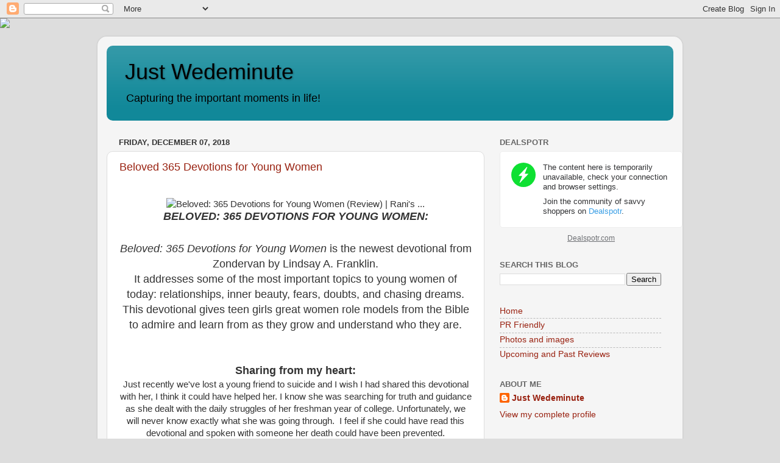

--- FILE ---
content_type: text/html; charset=utf-8
request_url: https://www.google.com/recaptcha/api2/aframe
body_size: 267
content:
<!DOCTYPE HTML><html><head><meta http-equiv="content-type" content="text/html; charset=UTF-8"></head><body><script nonce="gSwOxpaYns3n5QFbRNSL9w">/** Anti-fraud and anti-abuse applications only. See google.com/recaptcha */ try{var clients={'sodar':'https://pagead2.googlesyndication.com/pagead/sodar?'};window.addEventListener("message",function(a){try{if(a.source===window.parent){var b=JSON.parse(a.data);var c=clients[b['id']];if(c){var d=document.createElement('img');d.src=c+b['params']+'&rc='+(localStorage.getItem("rc::a")?sessionStorage.getItem("rc::b"):"");window.document.body.appendChild(d);sessionStorage.setItem("rc::e",parseInt(sessionStorage.getItem("rc::e")||0)+1);localStorage.setItem("rc::h",'1768552901749');}}}catch(b){}});window.parent.postMessage("_grecaptcha_ready", "*");}catch(b){}</script></body></html>

--- FILE ---
content_type: text/javascript
request_url: https://widget.dealspotr.com/widget.js
body_size: 21553
content:
!function(n){var e={};function t(o){if(e[o])return e[o].exports;var r=e[o]={i:o,l:!1,exports:{}};return n[o].call(r.exports,r,r.exports,t),r.l=!0,r.exports}t.m=n,t.c=e,t.d=function(n,e,o){t.o(n,e)||Object.defineProperty(n,e,{enumerable:!0,get:o})},t.r=function(n){"undefined"!=typeof Symbol&&Symbol.toStringTag&&Object.defineProperty(n,Symbol.toStringTag,{value:"Module"}),Object.defineProperty(n,"__esModule",{value:!0})},t.t=function(n,e){if(1&e&&(n=t(n)),8&e)return n;if(4&e&&"object"==typeof n&&n&&n.__esModule)return n;var o=Object.create(null);if(t.r(o),Object.defineProperty(o,"default",{enumerable:!0,value:n}),2&e&&"string"!=typeof n)for(var r in n)t.d(o,r,function(e){return n[e]}.bind(null,r));return o},t.n=function(n){var e=n&&n.__esModule?function(){return n.default}:function(){return n};return t.d(e,"a",e),e},t.o=function(n,e){return Object.prototype.hasOwnProperty.call(n,e)},t.p="/public/",t(t.s=74)}([function(n,e,t){(e=n.exports=t(2)(!1)).push([n.i,"/* src/utils/util.css */\n\n/* src/utils/variables.css */\n\n:root {\n  /* Neutral */\n\n  /* Blue */\n\n  /* Cyan */\n\n  /* Green */\n\n  /* Yellow */\n\n  /* Gold */\n\n  /* Orange */\n\n  /* Red */\n\n  /* Violet */\n\n  /* Border Radii */\n\n  /* Border Shadow */\n\n  /* Z-index */\n}\n\n/* https://material.google.com/layout/responsive-ui.html#responsive-ui-breakpoints */\n\n/*\n@custom-media --screen-md screen and (max-width: 960px);\n@custom-media --screen-lg screen and (max-width: 1280px);\n*/\n\n/* Text Alignment */\n\n/*\n.left {\n  text-align: left;\n}\n\n.right {\n  text-align: right;\n}\n*/\n\n.dc19 {\n  text-align: center;\n}\n\n/* Vertical Alignment */\n\n._9eb4 {\n  vertical-align: middle;\n}\n\n.b08c {\n  vertical-align: top;\n}\n\n/*\n.bottom {\n  vertical-align: bottom;\n}\n*/\n\n/* Borders */\n\n._9bb4 {\n  border-radius: 50%;\n}\n\n.c0eb {\n  border-radius: 5px;\n}\n\n._443c {\n  border: 1px solid #ececec;\n}\n\n/* Display */\n\n._399f {\n  display: block;\n}\n\n._9b8d {\n  display: inline-block;\n}\n\n/* Positioning */\n\n._85d0 {\n  position: absolute;\n}\n\n._1a65 {\n  position: relative;\n}\n\n._8c3a {\n  float: left;\n}\n\n._6abe {\n  float: right;\n}\n\n._5492::before,\n  ._5492::after {\n    content: ' ';\n    display: table;\n    table-layout: fixed;\n    width: 100%;\n  }\n\n._5492::after {\n    clear: both;\n  }\n\n/* Text Formatting */\n\n.fd64 {\n  font-weight: bold;\n}\n\n/*\n.normal {\n  font-weight: normal;\n}\n*/\n\n._0d10 {\n  font-size: 1.25rem;\n}\n\n.cab6 {\n  font-size: 1.0625rem;\n}\n\n._71dd {\n  font-size: .8125rem;\n}\n\n._0d2d {\n  font-size: .75rem;\n}\n\n.e039 {\n  line-height: 1.25em;\n}\n\n/*\n.break-word {\n  hyphens: auto;\n  overflow-wrap: break-word;\n  word-break: break-word;\n}\n*/\n\n/* Commonly Used Colors */\n\n._9a23 {\n  background: #fff;\n}\n\n._5054 {\n  color: #fff;\n}\n\n/*\n.light-gray {\n  color: var(--gray-100);\n}\n*/\n\n.d2c7 {\n  color: #b4b4b5;\n}\n\n.aa85 {\n  color: #6e7074;\n}\n\n/*\n.text-color {\n  color: var(--gray-700);\n}\n\n.black {\n  color: var(--gray-900);\n}\n*/\n\n._98e7 {\n  color: #399ee5;\n}\n\n.a0d1 {\n  color: #0dcc2e;\n}\n\n/*\n.gold {\n  color: var(--gold-500);\n}\n*/\n\n.ebae {\n  color: #e55839;\n}\n\n._817a {\n  color: #cc2f0d;\n}\n\n/*\n.violet {\n  color: var(--violet-500);\n}\n*/\n\n/* Special Overflows */\n\n._48ac {\n  overflow: hidden;\n  text-overflow: ellipsis;\n  white-space: nowrap;\n  width: 100%;\n}\n\n/* Grid Layout */\n\n._8630 {\n  display: table;\n  table-layout: fixed;\n  width: 100%;\n}\n\n.dfc4 {\n    table-layout: auto;\n  }\n\n._7b21 {\n  display: table-row;\n}\n\n.bad7 {\n  display: table-cell;\n}\n\n",""]),e.locals={center:"dc19",middle:"_9eb4",top:"b08c",circle:"_9bb4",rounded:"c0eb",shadow:"_443c",block:"_399f",inlineBlock:"_9b8d",absolute:"_85d0",relative:"_1a65",fleft:"_8c3a",fright:"_6abe",cf:"_5492",bold:"fd64",larger:"_0d10",large:"cab6",small:"_71dd",smaller:"_0d2d",spaced:"e039",bgWhite:"_9a23",white:"_5054",gray:"d2c7",darkGray:"aa85",blue:"_98e7",green:"a0d1",red:"ebae",darkRed:"_817a",oneLine:"_48ac",grid:"_8630",gridAuto:"dfc4 _8630",row:"_7b21",cell:"bad7"}},function(n,e,t){var o,r,a;o=t(10),r="object",a=function(n){return n&&n.Math==Math&&n},n.exports=a(typeof globalThis==r&&globalThis)||a(typeof window==r&&window)||a(typeof self==r&&self)||a(typeof o==r&&o)||Function("return this")()},function(n,e,t){"use strict";n.exports=function(n){var e=[];return e.toString=function(){return this.map(function(e){var t=function(n,e){var t,o=n[1]||"",r=n[3];if(!r)return o;if(e&&"function"==typeof btoa){var a=(t=btoa(unescape(encodeURIComponent(JSON.stringify(r)))),"/*# ".concat("sourceMappingURL=data:application/json;charset=utf-8;base64,".concat(t)," */")),i=r.sources.map(function(n){return"/*# sourceURL=".concat(r.sourceRoot).concat(n," */")});return[o].concat(i).concat([a]).join("\n")}return""+o}(e,n);return e[2]?"@media ".concat(e[2],"{").concat(t,"}"):t}).join("")},e.i=function(n,t){"string"==typeof n&&(n=[[null,n,""]]);for(var o={},r=0;r<this.length;r++){var a=this[r][0];null!=a&&(o[a]=!0)}for(var i=0;i<n.length;i++){var l=n[i];null!=l[0]&&o[l[0]]||(t&&!l[2]?l[2]=t:t&&(l[2]="(".concat(l[2],") and (").concat(t,")")),e.push(l))}},e}},function(n,e,t){var o=t(4);n.exports=!o(function(){return 7!=Object.defineProperty({},"a",{get:function(){return 7}}).a})},function(n,e){n.exports=function(n){try{return!!n()}catch(n){return!0}}},function(n,e){n.exports=function(n){return"object"==typeof n?null!==n:"function"==typeof n}},function(n,e){var t={}.hasOwnProperty;n.exports=function(n,e){return t.call(n,e)}},function(n,e,t){var o=t(3),r=t(12),a=t(25);n.exports=o?function(n,e,t){return r.f(n,e,a(1,t))}:function(n,e,t){return n[e]=t,n}},function(n,e,t){var o=t(5);n.exports=function(n){if(!o(n))throw TypeError(n+" is not an object");return n}},function(n,e,t){var o=t(1),r=t(13),a=t(50),i=o["__core-js_shared__"]||r("__core-js_shared__",{});(n.exports=function(n,e){return i[n]||(i[n]=void 0!==e?e:{})})("versions",[]).push({version:"3.1.3",mode:a?"pure":"global",copyright:"© 2019 Denis Pushkarev (zloirock.ru)"})},function(n,e){var t;t=function(){return this}();try{t=t||Function("return this")()}catch(n){"object"==typeof window&&(t=window)}n.exports=t},function(n,e,t){var o=t(26),r=t(28);n.exports=function(n){return o(r(n))}},function(n,e,t){var o=t(3),r=t(30),a=t(8),i=t(29),l=Object.defineProperty;e.f=o?l:function(n,e,t){if(a(n),e=i(e,!0),a(t),r)try{return l(n,e,t)}catch(n){}if("get"in t||"set"in t)throw TypeError("Accessors not supported");return"value"in t&&(n[e]=t.value),n}},function(n,e,t){var o=t(1),r=t(7);n.exports=function(n,e){try{r(o,n,e)}catch(t){o[n]=e}return e}},function(n,e){n.exports={}},function(n,e){n.exports=["constructor","hasOwnProperty","isPrototypeOf","propertyIsEnumerable","toLocaleString","toString","valueOf"]},function(n,e,t){(e=n.exports=t(2)(!1)).i(t(0),""),e.push([n.i,"/* src/components/FollowWidget.css */\n\n/* src/utils/foundation.css */\n\n/*\n * Provides a minimal set of directives to normalize DOM behavior,\n * smooth out browser inconsistencies, and apply global styles\n * when absolutely needed.\n *\n * See:\n *   https://github.com/jaydenseric/Fix\n *   https://necolas.github.io/normalize.css/\n *   http://meyerweb.com/eric/tools/css/reset/\n *   https://www.paulirish.com/2012/box-sizing-border-box-ftw/\n *   http://jaydenseric.com/blog/forget-normalize-or-resets-lay-your-own-css-foundation\n */\n\n/*\n@charset \"UTF-8\";\n*/\n\n/* src/utils/lato.css */\n\n/*\n * Use font-display instead of fontfaceobserver when browser support lands\n */\n\n@font-face {\n  /* font-display: swap; */\n  font-family: 'Lato';\n  font-style: normal;\n  font-weight: normal;\n  src:\n    url('https://cdn.dealspotr.com/fonts/Lato-Regular.woff2') format('woff2'),\n    url('https://cdn.dealspotr.com/fonts/Lato-Regular.woff') format('woff');\n  unicode-range: U+0020-FB04;\n}\n\n@font-face {\n  /* font-display: swap; */\n  font-family: 'Lato';\n  font-style: normal;\n  font-weight: bold;\n  text-rendering: optimizeLegibility;\n  src:\n    url('https://cdn.dealspotr.com/fonts/Lato-Bold.woff2') format('woff2'),\n    url('https://cdn.dealspotr.com/fonts/Lato-Bold.woff') format('woff');\n  unicode-range: U+0020-FB04;\n}\n\n/* src/utils/variables.css */\n\n:root {\n  /* Neutral */\n\n  /* Blue */\n\n  /* Cyan */\n\n  /* Green */\n\n  /* Yellow */\n\n  /* Gold */\n\n  /* Orange */\n\n  /* Red */\n\n  /* Violet */\n\n  /* Border Radii */\n\n  /* Border Shadow */\n\n  /* Z-index */\n}\n\n/* https://material.google.com/layout/responsive-ui.html#responsive-ui-breakpoints */\n\n/*\n@custom-media --screen-md screen and (max-width: 960px);\n@custom-media --screen-lg screen and (max-width: 1280px);\n*/\n\nhtml {\n  -webkit-box-sizing: border-box;\n          box-sizing: border-box;\n\n  /*\n  -moz-osx-font-smoothing: grayscale;\n  -webkit-font-smoothing: antialiased;\n  */\n\n  -webkit-tap-highlight-color: transparent;\n  -ms-text-size-adjust: 100%;\n  -webkit-text-size-adjust: 100%;\n}\n\nbody {\n  background-color: transparent;\n  color: #313234;\n  font: 93.75%/1 Lato, Helvetica, Arial, sans-serif;\n  margin: 0;\n}\n\n*,\n*::before,\n*::after {\n  -webkit-box-sizing: inherit;\n          box-sizing: inherit;\n}\n\nh1,\nh2,\nh3,\nh4,\nh5,\nh6,\np,\nol,\nul {\n  margin: 0;\n  padding: 0;\n}\n\narticle,\nsection,\nli {\n  display: block;\n}\n\nh1,\nh2,\nh3,\nh4,\nh5,\nh6 {\n  font-size: inherit;\n}\n\nimg {\n  border: 0;\n  height: auto;\n  max-width: 100%;\n}\n\na,\nbutton {\n  color: inherit;\n  cursor: pointer;\n  -webkit-transition: all 150ms ease;\n  transition: all 150ms ease;\n  -webkit-transition-property: border, color, background, opacity;\n  transition-property: border, color, background, opacity;\n}\n\na {\n  text-decoration: none;\n  -webkit-text-decoration-skip: objects;\n}\n\na:hover {\n    color: #65b4eb;\n  }\n\nbutton {\n  -webkit-appearance: none;\n     -moz-appearance: none;\n          appearance: none;\n  background: none;\n  border: 0;\n  border-radius: 0;\n  font: inherit;\n  letter-spacing: inherit;\n  margin: 0;\n  overflow: visible;\n  padding: 0;\n  -webkit-font-smoothing: inherit;\n}\n\n::-moz-focus-inner {\n  border: 0;\n  padding: 0;\n}\n\n._31ca {\n  white-space: nowrap;\n}\n\n._0544 {\n  }\n\n._7729 {\n  }\n\n._4074 {\n    width: 4.5rem;\n  }\n\n._9c16 {\n    width: 5.625rem;\n  }\n\n._7cc5 {\n      height: 5rem;\n      width: 5rem;\n    }\n\n.c244 {\n  margin: 0 0 .375rem;\n}\n\n._0b43 {\n  }\n\n._0b66 {\n  background: #fafafa;\n  border: 1px solid #d9d9da;\n}\n\n.e400 {\n    padding: 0 .5rem;\n  }\n\n._293e {\n    padding: .375rem .625rem;\n  }\n\n._0b66:hover {\n    background: #ececec;\n    border-color: #b4b4b5;\n    color: #313234;\n  }\n\n.c91e {\n  color: #0ee032;\n  line-height: 1.75rem;\n}\n\n._4bfa {\n    font-size: 1.25rem;\n    padding: 0 .25rem 0 0;\n  }\n\n._058e {\n    font-size: 1.625rem;\n    padding: 0 .375rem 0 0;\n  }\n\n.b125 {\n  line-height: 1.75rem;\n}\n\n._3fbc {\n  }\n\n.d2bc {\n  border: 1px solid #d9d9da;\n  line-height: 1.75rem;\n  margin: 0 0 0 .5rem;\n}\n\n._6463 {\n    padding: 0 .5rem;\n  }\n\n._03b2 {\n    padding: .375rem .625rem;\n  }\n\n.d2bc::after,\n  .d2bc::before {\n    right: 100%;\n    top: 50%;\n    border: solid transparent;\n    content: ' ';\n    height: 0;\n    width: 0;\n    position: absolute;\n    pointer-events: none;\n  }\n\n.d2bc::after {\n    border-right-color: #fff;\n    border-width: 4px;\n    margin-top: -4px;\n  }\n\n.d2bc::before {\n    border-right-color: #d9d9da;\n    border-width: 5px;\n    margin-top: -5px;\n  }\n\n",""]),e.locals={layout:"_31ca",layoutFull:"_0544 _31ca "+t(0).locals.grid,layoutColumn:"_7729 "+t(0).locals.cell+" "+t(0).locals.middle,layoutAvatar:"_4074 _7729 "+t(0).locals.cell+" "+t(0).locals.middle,layoutLogo:"_9c16 _7729 "+t(0).locals.cell+" "+t(0).locals.middle,layoutLogoImage:"_7cc5 "+t(0).locals.block+" "+t(0).locals.circle+" "+t(0).locals.shadow,title:"c244 "+t(0).locals.bold+" "+t(0).locals.larger+" "+t(0).locals.spaced,titleDark:"_0b43 c244 "+t(0).locals.bold+" "+t(0).locals.larger+" "+t(0).locals.spaced+" "+t(0).locals.white,button:"_0b66 "+t(0).locals.inlineBlock+" "+t(0).locals.middle+" "+t(0).locals.rounded,buttonDefault:"e400 _0b66 "+t(0).locals.inlineBlock+" "+t(0).locals.middle+" "+t(0).locals.rounded+" "+t(0).locals.small,buttonLarge:"_293e _0b66 "+t(0).locals.inlineBlock+" "+t(0).locals.middle+" "+t(0).locals.rounded,icon:"c91e "+t(0).locals.middle+" "+t(0).locals.inlineBlock,iconDefault:"_4bfa c91e "+t(0).locals.middle+" "+t(0).locals.inlineBlock,iconLarge:"_058e c91e "+t(0).locals.middle+" "+t(0).locals.inlineBlock,text:"b125 "+t(0).locals.middle+" "+t(0).locals.inlineBlock,textError:"_3fbc b125 "+t(0).locals.middle+" "+t(0).locals.inlineBlock+" "+t(0).locals.darkRed,followers:"d2bc "+t(0).locals.inlineBlock+" "+t(0).locals.relative+" "+t(0).locals.middle+" "+t(0).locals.rounded+" "+t(0).locals.bgWhite,followersDefault:"_6463 d2bc "+t(0).locals.inlineBlock+" "+t(0).locals.relative+" "+t(0).locals.middle+" "+t(0).locals.rounded+" "+t(0).locals.bgWhite+" "+t(0).locals.small,followersLarge:"_03b2 d2bc "+t(0).locals.inlineBlock+" "+t(0).locals.relative+" "+t(0).locals.middle+" "+t(0).locals.rounded+" "+t(0).locals.bgWhite}},function(n,e,t){(e=n.exports=t(2)(!1)).i(t(0),""),e.push([n.i,"/* src/components/Avatar.css */\n\n/* src/utils/variables.css */\n\n:root {\n  /* Neutral */\n\n  /* Blue */\n\n  /* Cyan */\n\n  /* Green */\n\n  /* Yellow */\n\n  /* Gold */\n\n  /* Orange */\n\n  /* Red */\n\n  /* Violet */\n\n  /* Border Radii */\n\n  /* Border Shadow */\n\n  /* Z-index */\n}\n\n/* https://material.google.com/layout/responsive-ui.html#responsive-ui-breakpoints */\n\n/*\n@custom-media --screen-md screen and (max-width: 960px);\n@custom-media --screen-lg screen and (max-width: 1280px);\n*/\n\n._2581 {\n}\n\n._9ea6 {\n}\n\n._5c6d {\n  }\n\n._8976 {\n  bottom: 4%;\n  display: block;\n  line-height: 75%;\n  position: absolute;\n  right: 0;\n  z-index: 1;\n}\n\n._891e {\n    border: 2px solid #399ee5;\n  }\n\n.ae68 {\n  }\n\n._9c6c {\n    border: 2px solid #e55839;\n  }\n\n.ffd1 {\n  }\n\n.cd41 {\n    border-style: solid;\n    border-width: 2px;\n  }\n\n._7579 {\n  font-size: 1.25rem;\n  width: 3.125rem;\n}\n\n._381c {\n    height: 3.125rem;\n    width: 3.125rem;\n  }\n\n._203d {\n  font-size: 1.375rem;\n  width: 3.75rem;\n}\n\n._723d {\n    height: 3.75rem;\n    width: 3.75rem;\n  }\n\n",""]),e.locals={avatar:"_2581 "+t(0).locals.relative,image:"_9ea6 "+t(0).locals.block+" "+t(0).locals.circle+" "+t(0).locals.bgWhite,imageDefault:"_5c6d "+t(0).locals.shadow,icon:"_8976",influencerImage:"_891e",influencerIcon:"ae68 _8976 "+t(0).locals.blue,merchantImage:"_9c6c",merchantIcon:"ffd1 _8976 "+t(0).locals.red,customImage:"cd41",sm:"_7579 _2581 "+t(0).locals.relative,smImage:"_381c _9ea6 "+t(0).locals.block+" "+t(0).locals.circle+" "+t(0).locals.bgWhite,md:"_203d _2581 "+t(0).locals.relative,mdImage:"_723d _9ea6 "+t(0).locals.block+" "+t(0).locals.circle+" "+t(0).locals.bgWhite}},function(n,e,t){(e=n.exports=t(2)(!1)).i(t(0),""),e.push([n.i,"/* src/components/Warning.css */\n\n/* src/utils/foundation.css */\n\n/*\n * Provides a minimal set of directives to normalize DOM behavior,\n * smooth out browser inconsistencies, and apply global styles\n * when absolutely needed.\n *\n * See:\n *   https://github.com/jaydenseric/Fix\n *   https://necolas.github.io/normalize.css/\n *   http://meyerweb.com/eric/tools/css/reset/\n *   https://www.paulirish.com/2012/box-sizing-border-box-ftw/\n *   http://jaydenseric.com/blog/forget-normalize-or-resets-lay-your-own-css-foundation\n */\n\n/*\n@charset \"UTF-8\";\n*/\n\n/* src/utils/lato.css */\n\n/*\n * Use font-display instead of fontfaceobserver when browser support lands\n */\n\n@font-face {\n  /* font-display: swap; */\n  font-family: 'Lato';\n  font-style: normal;\n  font-weight: normal;\n  src:\n    url('https://cdn.dealspotr.com/fonts/Lato-Regular.woff2') format('woff2'),\n    url('https://cdn.dealspotr.com/fonts/Lato-Regular.woff') format('woff');\n  unicode-range: U+0020-FB04;\n}\n\n@font-face {\n  /* font-display: swap; */\n  font-family: 'Lato';\n  font-style: normal;\n  font-weight: bold;\n  text-rendering: optimizeLegibility;\n  src:\n    url('https://cdn.dealspotr.com/fonts/Lato-Bold.woff2') format('woff2'),\n    url('https://cdn.dealspotr.com/fonts/Lato-Bold.woff') format('woff');\n  unicode-range: U+0020-FB04;\n}\n\n/* src/utils/variables.css */\n\n:root {\n  /* Neutral */\n\n  /* Blue */\n\n  /* Cyan */\n\n  /* Green */\n\n  /* Yellow */\n\n  /* Gold */\n\n  /* Orange */\n\n  /* Red */\n\n  /* Violet */\n\n  /* Border Radii */\n\n  /* Border Shadow */\n\n  /* Z-index */\n}\n\n/* https://material.google.com/layout/responsive-ui.html#responsive-ui-breakpoints */\n\n/*\n@custom-media --screen-md screen and (max-width: 960px);\n@custom-media --screen-lg screen and (max-width: 1280px);\n*/\n\nhtml {\n  -webkit-box-sizing: border-box;\n          box-sizing: border-box;\n\n  /*\n  -moz-osx-font-smoothing: grayscale;\n  -webkit-font-smoothing: antialiased;\n  */\n\n  -webkit-tap-highlight-color: transparent;\n  -ms-text-size-adjust: 100%;\n  -webkit-text-size-adjust: 100%;\n}\n\nbody {\n  background-color: transparent;\n  color: #313234;\n  font: 93.75%/1 Lato, Helvetica, Arial, sans-serif;\n  margin: 0;\n}\n\n*,\n*::before,\n*::after {\n  -webkit-box-sizing: inherit;\n          box-sizing: inherit;\n}\n\nh1,\nh2,\nh3,\nh4,\nh5,\nh6,\np,\nol,\nul {\n  margin: 0;\n  padding: 0;\n}\n\narticle,\nsection,\nli {\n  display: block;\n}\n\nh1,\nh2,\nh3,\nh4,\nh5,\nh6 {\n  font-size: inherit;\n}\n\nimg {\n  border: 0;\n  height: auto;\n  max-width: 100%;\n}\n\na,\nbutton {\n  color: inherit;\n  cursor: pointer;\n  -webkit-transition: all 150ms ease;\n  transition: all 150ms ease;\n  -webkit-transition-property: border, color, background, opacity;\n  transition-property: border, color, background, opacity;\n}\n\na {\n  text-decoration: none;\n  -webkit-text-decoration-skip: objects;\n}\n\na:hover {\n    color: #65b4eb;\n  }\n\nbutton {\n  -webkit-appearance: none;\n     -moz-appearance: none;\n          appearance: none;\n  background: none;\n  border: 0;\n  border-radius: 0;\n  font: inherit;\n  letter-spacing: inherit;\n  margin: 0;\n  overflow: visible;\n  padding: 0;\n  -webkit-font-smoothing: inherit;\n}\n\n::-moz-focus-inner {\n  border: 0;\n  padding: 0;\n}\n\n.e744 {\n  min-width: 12rem;\n  padding: 1.125rem;\n}\n\n._9e8e {\n}\n\n._4049 {\n}\n\n.e492 {\n  color: #0ee032;\n  font-size: 2.5rem;\n  width: 3.25rem;\n}\n\n._5732 {\n}\n\n._2d4e ~ ._2d4e {\n    margin: .5rem 0 0;\n  }\n\n._230c {\n}\n\n@media screen and (max-width: 240px) {\n  .e744 {\n    display: block;\n  }\n\n  ._4049 {\n    display: block;\n    width: 100%;\n  }\n\n  .e492 {\n    text-align: center;\n    padding: 0 0 1rem;\n  }\n}\n\n",""]),e.locals={container:"e744 "+t(0).locals.shadow+" "+t(0).locals.rounded+" "+t(0).locals.bgWhite,grid:"_9e8e "+t(0).locals.grid,column:"_4049 "+t(0).locals.cell+" "+t(0).locals.top,icon:"e492 _4049 "+t(0).locals.cell+" "+t(0).locals.top,details:"_5732 _4049 "+t(0).locals.cell+" "+t(0).locals.top+" "+t(0).locals.small+" "+t(0).locals.spaced,text:"_2d4e",link:"_230c "+t(0).locals.blue}},function(n,e,t){(e=n.exports=t(2)(!1)).i(t(0),""),e.push([n.i,"/* src/components/PromotionWidget.css */\n\n/* src/utils/foundation.css */\n\n/*\n * Provides a minimal set of directives to normalize DOM behavior,\n * smooth out browser inconsistencies, and apply global styles\n * when absolutely needed.\n *\n * See:\n *   https://github.com/jaydenseric/Fix\n *   https://necolas.github.io/normalize.css/\n *   http://meyerweb.com/eric/tools/css/reset/\n *   https://www.paulirish.com/2012/box-sizing-border-box-ftw/\n *   http://jaydenseric.com/blog/forget-normalize-or-resets-lay-your-own-css-foundation\n */\n\n/*\n@charset \"UTF-8\";\n*/\n\n/* src/utils/lato.css */\n\n/*\n * Use font-display instead of fontfaceobserver when browser support lands\n */\n\n@font-face {\n  /* font-display: swap; */\n  font-family: 'Lato';\n  font-style: normal;\n  font-weight: normal;\n  src:\n    url('https://cdn.dealspotr.com/fonts/Lato-Regular.woff2') format('woff2'),\n    url('https://cdn.dealspotr.com/fonts/Lato-Regular.woff') format('woff');\n  unicode-range: U+0020-FB04;\n}\n\n@font-face {\n  /* font-display: swap; */\n  font-family: 'Lato';\n  font-style: normal;\n  font-weight: bold;\n  text-rendering: optimizeLegibility;\n  src:\n    url('https://cdn.dealspotr.com/fonts/Lato-Bold.woff2') format('woff2'),\n    url('https://cdn.dealspotr.com/fonts/Lato-Bold.woff') format('woff');\n  unicode-range: U+0020-FB04;\n}\n\n/* src/utils/variables.css */\n\n:root {\n  /* Neutral */\n\n  /* Blue */\n\n  /* Cyan */\n\n  /* Green */\n\n  /* Yellow */\n\n  /* Gold */\n\n  /* Orange */\n\n  /* Red */\n\n  /* Violet */\n\n  /* Border Radii */\n\n  /* Border Shadow */\n\n  /* Z-index */\n}\n\n/* https://material.google.com/layout/responsive-ui.html#responsive-ui-breakpoints */\n\n/*\n@custom-media --screen-md screen and (max-width: 960px);\n@custom-media --screen-lg screen and (max-width: 1280px);\n*/\n\nhtml {\n  -webkit-box-sizing: border-box;\n          box-sizing: border-box;\n\n  /*\n  -moz-osx-font-smoothing: grayscale;\n  -webkit-font-smoothing: antialiased;\n  */\n\n  -webkit-tap-highlight-color: transparent;\n  -ms-text-size-adjust: 100%;\n  -webkit-text-size-adjust: 100%;\n}\n\nbody {\n  background-color: transparent;\n  color: #313234;\n  font: 93.75%/1 Lato, Helvetica, Arial, sans-serif;\n  margin: 0;\n}\n\n*,\n*::before,\n*::after {\n  -webkit-box-sizing: inherit;\n          box-sizing: inherit;\n}\n\nh1,\nh2,\nh3,\nh4,\nh5,\nh6,\np,\nol,\nul {\n  margin: 0;\n  padding: 0;\n}\n\narticle,\nsection,\nli {\n  display: block;\n}\n\nh1,\nh2,\nh3,\nh4,\nh5,\nh6 {\n  font-size: inherit;\n}\n\nimg {\n  border: 0;\n  height: auto;\n  max-width: 100%;\n}\n\na,\nbutton {\n  color: inherit;\n  cursor: pointer;\n  -webkit-transition: all 150ms ease;\n  transition: all 150ms ease;\n  -webkit-transition-property: border, color, background, opacity;\n  transition-property: border, color, background, opacity;\n}\n\na {\n  text-decoration: none;\n  -webkit-text-decoration-skip: objects;\n}\n\na:hover {\n    color: #65b4eb;\n  }\n\nbutton {\n  -webkit-appearance: none;\n     -moz-appearance: none;\n          appearance: none;\n  background: none;\n  border: 0;\n  border-radius: 0;\n  font: inherit;\n  letter-spacing: inherit;\n  margin: 0;\n  overflow: visible;\n  padding: 0;\n  -webkit-font-smoothing: inherit;\n}\n\n::-moz-focus-inner {\n  border: 0;\n  padding: 0;\n}\n\n._7f1e {\n  min-height: 140px;\n  padding: 1.625rem;\n}\n\n._16e2 {\n}\n\n._1fd9 {\n  }\n\n._12b3 {\n    width: 8rem;\n  }\n\n.caf8 {\n      height: 6.875rem;\n      width: 6.875rem;\n    }\n\n.ef2f {\n  }\n\n._8503 {\n    padding-left: 1.5rem;\n    width: 17.5rem;\n  }\n\n.fafa {\n  font-size: 1.375rem;\n  margin: .25rem 0 .625rem;\n}\n\n._8ee1 {\n}\n\n._54e4 {\n}\n\n.e227 {\n  width: 100%;\n}\n\n.b2b3 {\n  background: #e7fceb;\n  line-height: 3rem;\n  margin: 0 0 .5rem;\n}\n\n._9bb3 {\n    margin-right: 5.25rem;\n  }\n\n._39f1 {\n    font-size: 1.5rem;\n    padding: 0 .5rem;\n  }\n\n._3700 {\n    font-size: 1rem;\n    padding: 0;\n    width: 5.25rem;\n  }\n\n._7308 {\n      background: #0dcc2e;\n    }\n\n.e213 {\n      background: #65eb7c;\n    }\n\n._14c4 {\n  line-height: 1.125em;\n  margin: 0 0 1rem;\n}\n\n._14c4 a {\n    color: #399ee5;\n  }\n\n._14c4 li {\n    display: inline-block;\n\n    /*\n    display: -webkit-box;\n    max-height: 2.125rem;\n    */\n\n    overflow: hidden;\n    text-overflow: ellipsis;\n\n    /*\n    word-wrap: break-word;\n    -webkit-box-orient: vertical;\n    -webkit-line-clamp: 2;\n    */\n\n    white-space: nowrap;\n    width: 100%;\n  }\n\n._55c1 {\n}\n\n._6f1c {\n  }\n\n@media screen and (max-width: 840px) {\n    ._12b3 {\n      width: 7rem;\n    }\n\n      .caf8 {\n        height: 5.875rem;\n        width: 5.875rem;\n      }\n\n    ._8503 {\n      width: 14rem;\n    }\n\n  .fafa {\n    font-size: 1.25rem;\n  }\n\n  .e227 {\n    font-size: 1.125rem;\n  }\n    ._9bb3 {\n      margin-right: 4.625rem;\n    }\n\n    ._39f1 {\n      font-size: 1.25rem;\n    }\n\n    ._3700 {\n      font-size: .875rem;\n      width: 4.625rem;\n    }\n\n  ._55c1 {\n    font-size: .875rem;\n  }\n}\n\n@media screen and (max-width: 600px) {\n  body ._16e2 {\n    display: block;\n  }\n\n    body ._1fd9 {\n      display: block;\n      width: 100%;\n    }\n\n    body ._12b3 {\n      text-align: center;\n      margin: 0 0 1rem;\n    }\n\n    body .ef2f {\n      margin: 0 0 1.5rem;\n    }\n\n    body ._8503 {\n      padding: 0 0 .625rem;\n    }\n}\n\n",""]),e.locals={container:"_7f1e "+t(0).locals.shadow+" "+t(0).locals.rounded+" "+t(0).locals.bgWhite,layout:"_16e2 "+t(0).locals.grid,layoutColumn:"_1fd9 "+t(0).locals.cell+" "+t(0).locals.top,layoutLogo:"_12b3 _1fd9 "+t(0).locals.cell+" "+t(0).locals.top,layoutLogoImage:"caf8 "+t(0).locals.inlineBlock+" "+t(0).locals.inlineBlock,layoutDetails:"ef2f _1fd9 "+t(0).locals.cell+" "+t(0).locals.top,layoutCta:"_8503 _1fd9 "+t(0).locals.cell+" "+t(0).locals.top,title:"fafa "+t(0).locals.spaced,link:"_8ee1 "+t(0).locals.blue,comment:"_54e4 "+t(0).locals.small+" "+t(0).locals.darkGray+" "+t(0).locals.spaced,button:"e227",code:"b2b3 "+t(0).locals.cf+" "+t(0).locals.green,codeContainer:"_9bb3",codeText:"_39f1 "+t(0).locals.fleft+" "+t(0).locals.center+" "+t(0).locals.bold+" "+t(0).locals.oneLine,codeButton:"_3700 "+t(0).locals.center+" "+t(0).locals.white,codeButtonCopy:"_7308 _3700 "+t(0).locals.center+" "+t(0).locals.white,codeButtonCopied:"e213 _3700 "+t(0).locals.center+" "+t(0).locals.white,steps:"_14c4 "+t(0).locals.small+" "+t(0).locals.darkGray,go:"_55c1 "+t(0).locals.oneLine+" "+t(0).locals.center,goIcon:"_6f1c "+t(0).locals.top}},function(n,e,t){(e=n.exports=t(2)(!1)).i(t(0),""),e.push([n.i,"/* src/components/Button.css */\n\n/* src/utils/variables.css */\n\n:root {\n  /* Neutral */\n\n  /* Blue */\n\n  /* Cyan */\n\n  /* Green */\n\n  /* Yellow */\n\n  /* Gold */\n\n  /* Orange */\n\n  /* Red */\n\n  /* Violet */\n\n  /* Border Radii */\n\n  /* Border Shadow */\n\n  /* Z-index */\n}\n\n/* https://material.google.com/layout/responsive-ui.html#responsive-ui-breakpoints */\n\n/*\n@custom-media --screen-md screen and (max-width: 960px);\n@custom-media --screen-lg screen and (max-width: 1280px);\n*/\n\n._6d47 {\n  border-radius: 33px;\n}\n\n._6d47 ~ ._6d47 {\n    margin-left: 1rem;\n  }\n\n.c9a5 {\n  width: 100%;\n}\n\n.aac3 {\n  font-size: .875rem;\n  height: 2.375rem;\n  line-height: 2.25rem;\n  padding: 0 1.375rem;\n}\n\n.a13b {\n  height: 3rem;\n  line-height: 2.875rem;\n  padding: 0 1.75rem .125rem;\n}\n\n/*\n.lg {\n  font-size: 1.5rem;\n  height: 3.875rem;\n  line-height: 3.625rem;\n  padding: 0 2.5rem;\n}\n*/\n\n/*\n.gray {\n  composes: white from '../utils/util.css';\n  background: var(--gray-300);\n  border: 1px solid var(--gray-300);\n\n  &:hover {\n    background: var(--gray-100);\n    border-color: var(--gray-100);\n    color: var(--white);\n  }\n\n  &-light {\n    composes: darkGray from '../utils/util.css';\n    background: var(--gray-075);\n    border: 1px solid var(--gray-075);\n\n    &:hover {\n      background: var(--gray-100);\n      border-color: var(--gray-100);\n      color: var(--gray-500);\n    }\n  }\n\n  &-dark {\n    composes: white from '../utils/util.css';\n    background: var(--gray-500);\n    border: 1px solid var(--gray-500);\n\n    &:hover {\n      background: var(--gray-300);\n      border-color: var(--gray-300);\n      color: var(--white);\n    }\n  }\n\n  &-mist {\n    composes: shadow darkGray from '../utils/util.css';\n    background: var(--gray-050);\n\n    &:hover {\n      border-color: var(--gray-300);\n      color: var(--gray-500);\n    }\n  }\n}\n*/\n\n/*\n.white {\n  composes: blue bgWhite from '../utils/util.css';\n  border: 1px solid var(--white);\n\n  &:hover {\n    background: var(--gray-100);\n    border-color: var(--gray-050);\n    color: var(--blue-500);\n  }\n\n  &-mist {\n    composes: shadow gray bgWhite from '../utils/util.css';\n\n    &:hover {\n      background: var(--blue-100);\n      border-color: var(--blue-100);\n      color: var(--blue-500);\n    }\n  }\n}\n*/\n\n._1d00 {\n  background: #399ee5;\n  border: 1px solid #399ee5;\n\n  /*\n  &-border {\n    composes: blue bgWhite from '../utils/util.css';\n    border: 1px solid var(--blue-500);\n\n    &:hover {\n      border: 1px solid var(--blue-500);\n      color: var(--blue-500);\n    }\n  }\n  */\n}\n\n._1d00:hover {\n    background: #65b4eb;\n    border-color: #65b4eb;\n    color: #fff;\n  }\n\n.b8bb {\n  background: #0dcc2e;\n  border: 1px solid #0dcc2e;\n\n  /*\n  &-border {\n    composes: green bgWhite from '../utils/util.css';\n    border: 1px solid var(--green-500);\n\n    &:hover {\n      border-color: var(--green-300);\n      color: var(--green-300);\n    }\n  }\n  */\n}\n\n.b8bb:hover {\n    background: #65eb7c;\n    border-color: #65eb7c;\n    color: #fff;\n  }\n\n/*\n.red {\n  composes: white from '../utils/util.css';\n  background: var(--red-500);\n  border: 1px solid var(--red-500);\n\n  &:hover {\n    background: var(--red-300);\n    border-color: var(--red-300);\n    color: var(--white);\n  }\n\n  &-border {\n    composes: red bgWhite from '../utils/util.css';\n    border: 1px solid var(--red-500);\n\n    &:hover {\n      border-color: var(--red-300);\n      color: var(--red-300);\n    }\n  }\n}\n*/\n\n._4b80 {\n  background: #7c69cc;\n  border: 1px solid #7c69cc;\n}\n\n._4b80:hover {\n    background: #8e7fe5;\n    border-color: #8e7fe5;\n    color: #fff;\n  }\n\n/*\n.gold {\n  composes: white from '../utils/util.css';\n  background: var(--gold-500);\n  border: 1px solid var(--gold-500);\n\n  &:hover {\n    background: var(--gold-300);\n    border-color: var(--gold-300);\n    color: var(--white);\n  }\n}\n*/\n\n@media screen and (max-width: 480px) {\n  .b1e0 {\n    /*\n    font-size: 1.25rem;\n    height: 3.5rem;\n    line-height: 3.375rem;\n    padding: 0 1.875rem;\n    */\n    font-size: 1.125rem;\n    height: 3rem;\n    line-height: 2.875rem;\n    padding: 0 1.75rem .125rem;\n  }\n}\n\n",""]),e.locals={base:"_6d47 "+t(0).locals.inlineBlock+" "+t(0).locals.center+" "+t(0).locals.nowrap,span:"c9a5",sm:"aac3",md:"a13b "+t(0).locals.large,blue:"_1d00 "+t(0).locals.white,green:"b8bb "+t(0).locals.white,violet:"_4b80 "+t(0).locals.white,large:"b1e0"}},function(n,e,t){(e=n.exports=t(2)(!1)).i(t(0),""),e.push([n.i,"/* src/components/Loading.css */\n\n/* src/utils/variables.css */\n\n:root {\n  /* Neutral */\n\n  /* Blue */\n\n  /* Cyan */\n\n  /* Green */\n\n  /* Yellow */\n\n  /* Gold */\n\n  /* Orange */\n\n  /* Red */\n\n  /* Violet */\n\n  /* Border Radii */\n\n  /* Border Shadow */\n\n  /* Z-index */\n}\n\n/* https://material.google.com/layout/responsive-ui.html#responsive-ui-breakpoints */\n\n/*\n@custom-media --screen-md screen and (max-width: 960px);\n@custom-media --screen-lg screen and (max-width: 1280px);\n*/\n\n._5b72 {\n  position: relative;\n  top: 5px;\n}\n\n._08e2 {\n  -webkit-animation: _0f7b 2s linear infinite;\n          animation: _0f7b 2s linear infinite;\n  border: 5px solid #fafafa;\n  border-left: 5px solid #ececec;\n  border-radius: 50%;\n  height: 45px;\n  margin: 0 auto;\n  width: 45px;\n}\n\n@-webkit-keyframes _0f7b {\n  100% {\n    -webkit-transform: rotate(360deg);\n            transform: rotate(360deg);\n  }\n}\n\n@keyframes _0f7b {\n  100% {\n    -webkit-transform: rotate(360deg);\n            transform: rotate(360deg);\n  }\n}\n\n",""]),e.locals={container:"_5b72",spinner:"_08e2 "+t(0).locals.block+" "+t(0).locals.relative,spinnerRotate:"_0f7b"}},function(n,e,t){(e=n.exports=t(2)(!1)).i(t(0),""),e.push([n.i,"/* src/components/ScorecardWidget.css */\n\n/* src/utils/foundation.css */\n\n/*\n * Provides a minimal set of directives to normalize DOM behavior,\n * smooth out browser inconsistencies, and apply global styles\n * when absolutely needed.\n *\n * See:\n *   https://github.com/jaydenseric/Fix\n *   https://necolas.github.io/normalize.css/\n *   http://meyerweb.com/eric/tools/css/reset/\n *   https://www.paulirish.com/2012/box-sizing-border-box-ftw/\n *   http://jaydenseric.com/blog/forget-normalize-or-resets-lay-your-own-css-foundation\n */\n\n/*\n@charset \"UTF-8\";\n*/\n\n/* src/utils/lato.css */\n\n/*\n * Use font-display instead of fontfaceobserver when browser support lands\n */\n\n@font-face {\n  /* font-display: swap; */\n  font-family: 'Lato';\n  font-style: normal;\n  font-weight: normal;\n  src:\n    url('https://cdn.dealspotr.com/fonts/Lato-Regular.woff2') format('woff2'),\n    url('https://cdn.dealspotr.com/fonts/Lato-Regular.woff') format('woff');\n  unicode-range: U+0020-FB04;\n}\n\n@font-face {\n  /* font-display: swap; */\n  font-family: 'Lato';\n  font-style: normal;\n  font-weight: bold;\n  text-rendering: optimizeLegibility;\n  src:\n    url('https://cdn.dealspotr.com/fonts/Lato-Bold.woff2') format('woff2'),\n    url('https://cdn.dealspotr.com/fonts/Lato-Bold.woff') format('woff');\n  unicode-range: U+0020-FB04;\n}\n\n/* src/utils/variables.css */\n\n:root {\n  /* Neutral */\n\n  /* Blue */\n\n  /* Cyan */\n\n  /* Green */\n\n  /* Yellow */\n\n  /* Gold */\n\n  /* Orange */\n\n  /* Red */\n\n  /* Violet */\n\n  /* Border Radii */\n\n  /* Border Shadow */\n\n  /* Z-index */\n}\n\n/* https://material.google.com/layout/responsive-ui.html#responsive-ui-breakpoints */\n\n/*\n@custom-media --screen-md screen and (max-width: 960px);\n@custom-media --screen-lg screen and (max-width: 1280px);\n*/\n\nhtml {\n  -webkit-box-sizing: border-box;\n          box-sizing: border-box;\n\n  /*\n  -moz-osx-font-smoothing: grayscale;\n  -webkit-font-smoothing: antialiased;\n  */\n\n  -webkit-tap-highlight-color: transparent;\n  -ms-text-size-adjust: 100%;\n  -webkit-text-size-adjust: 100%;\n}\n\nbody {\n  background-color: transparent;\n  color: #313234;\n  font: 93.75%/1 Lato, Helvetica, Arial, sans-serif;\n  margin: 0;\n}\n\n*,\n*::before,\n*::after {\n  -webkit-box-sizing: inherit;\n          box-sizing: inherit;\n}\n\nh1,\nh2,\nh3,\nh4,\nh5,\nh6,\np,\nol,\nul {\n  margin: 0;\n  padding: 0;\n}\n\narticle,\nsection,\nli {\n  display: block;\n}\n\nh1,\nh2,\nh3,\nh4,\nh5,\nh6 {\n  font-size: inherit;\n}\n\nimg {\n  border: 0;\n  height: auto;\n  max-width: 100%;\n}\n\na,\nbutton {\n  color: inherit;\n  cursor: pointer;\n  -webkit-transition: all 150ms ease;\n  transition: all 150ms ease;\n  -webkit-transition-property: border, color, background, opacity;\n  transition-property: border, color, background, opacity;\n}\n\na {\n  text-decoration: none;\n  -webkit-text-decoration-skip: objects;\n}\n\na:hover {\n    color: #65b4eb;\n  }\n\nbutton {\n  -webkit-appearance: none;\n     -moz-appearance: none;\n          appearance: none;\n  background: none;\n  border: 0;\n  border-radius: 0;\n  font: inherit;\n  letter-spacing: inherit;\n  margin: 0;\n  overflow: visible;\n  padding: 0;\n  -webkit-font-smoothing: inherit;\n}\n\n::-moz-focus-inner {\n  border: 0;\n  padding: 0;\n}\n\n._47a5 {\n  border: 1px solid #e1e1e1;\n  border-radius: 10px;\n  min-height: 80px;\n  padding: .875rem 1rem .625rem;\n}\n\n._4cf7 {\n}\n\n._0ac4 {\n  }\n\n._2641 {\n    width: 3.875rem;\n  }\n\n._4138 {\n  }\n\n._337d {\n  margin: 0 0 .125rem;\n}\n\n._113c {\n}\n\n._5527 {\n}\n\n._6ba8 {\n    padding: .75rem .625rem .25rem;\n  }\n\n.df2b {\n  }\n\n.bb20 {\n    font-size: 1.125rem;\n    margin: 0 0 .25rem;\n  }\n\n._2faf {\n  }\n\n.e946 {\n  margin: .75rem 0 .25rem;\n}\n\n.a0f3 {\n    margin: .25rem 0;\n  }\n\n.d78c {\n      width: 100%;\n    }\n\n@media screen and (max-width: 240px) {\n  body ._4cf7 {\n    display: block;\n  }\n\n    body ._0ac4 {\n      display: block;\n    }\n\n    body ._4138 {\n      text-align: center;\n    }\n\n    body ._2641 {\n      margin: 0 auto .25rem;\n      width: 3.25rem;\n    }\n}\n\n",""]),e.locals={container:"_47a5 "+t(0).locals.bgWhite,header:"_4cf7 "+t(0).locals.grid,headerColumn:"_0ac4 "+t(0).locals.cell+" "+t(0).locals.top,headerAvatar:"_2641 _0ac4 "+t(0).locals.cell+" "+t(0).locals.top,headerDetails:"_4138 _0ac4 "+t(0).locals.cell+" "+t(0).locals.top,title:"_337d "+t(0).locals.larger+" "+t(0).locals.spaced+" "+t(0).locals.oneLine,username:"_113c "+t(0).locals.gray+" "+t(0).locals.spaced+" "+t(0).locals.oneLine,counts:"_5527 "+t(0).locals.center,countsItem:"_6ba8 "+t(0).locals.inlineBlock,countsLink:"df2b "+t(0).locals.block,countsValue:"bb20 "+t(0).locals.spaced+" "+t(0).locals.bold,countsLabel:"_2faf "+t(0).locals.smaller+" "+t(0).locals.darkGray+" "+t(0).locals.spaced,cta:"e946 "+t(0).locals.center,ctaButton:"a0f3",ctaButtonCompact:"d78c a0f3"}},function(n,e,t){var o=t(1),r=t(24).f,a=t(7),i=t(49),l=t(13),c=t(53),s=t(58);n.exports=function(n,e){var t,u,d,f,p,m=n.target,h=n.global,b=n.stat;if(t=h?o:b?o[m]||l(m,{}):(o[m]||{}).prototype)for(u in e){if(f=e[u],d=n.noTargetGet?(p=r(t,u))&&p.value:t[u],!s(h?u:m+(b?".":"#")+u,n.forced)&&void 0!==d){if(typeof f==typeof d)continue;c(f,d)}(n.sham||d&&d.sham)&&a(f,"sham",!0),i(t,u,f,n)}}},function(n,e,t){var o=t(3),r=t(48),a=t(25),i=t(11),l=t(29),c=t(6),s=t(30),u=Object.getOwnPropertyDescriptor;e.f=o?u:function(n,e){if(n=i(n),e=l(e,!0),s)try{return u(n,e)}catch(n){}if(c(n,e))return a(!r.f.call(n,e),n[e])}},function(n,e){n.exports=function(n,e){return{enumerable:!(1&n),configurable:!(2&n),writable:!(4&n),value:e}}},function(n,e,t){var o=t(4),r=t(27),a="".split;n.exports=o(function(){return!Object("z").propertyIsEnumerable(0)})?function(n){return"String"==r(n)?a.call(n,""):Object(n)}:Object},function(n,e){var t={}.toString;n.exports=function(n){return t.call(n).slice(8,-1)}},function(n,e){n.exports=function(n){if(null==n)throw TypeError("Can't call method on "+n);return n}},function(n,e,t){var o=t(5);n.exports=function(n,e){if(!o(n))return n;var t,r;if(e&&"function"==typeof(t=n.toString)&&!o(r=t.call(n)))return r;if("function"==typeof(t=n.valueOf)&&!o(r=t.call(n)))return r;if(!e&&"function"==typeof(t=n.toString)&&!o(r=t.call(n)))return r;throw TypeError("Can't convert object to primitive value")}},function(n,e,t){var o=t(3),r=t(4),a=t(31);n.exports=!o&&!r(function(){return 7!=Object.defineProperty(a("div"),"a",{get:function(){return 7}}).a})},function(n,e,t){var o=t(1),r=t(5),a=o.document,i=r(a)&&r(a.createElement);n.exports=function(n){return i?a.createElement(n):{}}},function(n,e,t){var o=t(9);n.exports=o("native-function-to-string",Function.toString)},function(n,e,t){var o=t(9),r=t(34),a=o("keys");n.exports=function(n){return a[n]||(a[n]=r(n))}},function(n,e){var t=0,o=Math.random();n.exports=function(n){return"Symbol(".concat(void 0===n?"":n,")_",(++t+o).toString(36))}},function(n,e,t){var o=t(6),r=t(11),a=t(36),i=t(14),l=a(!1);n.exports=function(n,e){var t,a=r(n),c=0,s=[];for(t in a)!o(i,t)&&o(a,t)&&s.push(t);for(;e.length>c;)o(a,t=e[c++])&&(~l(s,t)||s.push(t));return s}},function(n,e,t){var o=t(11),r=t(37),a=t(56);n.exports=function(n){return function(e,t,i){var l,c=o(e),s=r(c.length),u=a(i,s);if(n&&t!=t){for(;s>u;)if((l=c[u++])!=l)return!0}else for(;s>u;u++)if((n||u in c)&&c[u]===t)return n||u||0;return!n&&-1}}},function(n,e,t){var o=t(38),r=Math.min;n.exports=function(n){return n>0?r(o(n),9007199254740991):0}},function(n,e){var t=Math.ceil,o=Math.floor;n.exports=function(n){return isNaN(n=+n)?0:(n>0?o:t)(n)}},function(n,e,t){var o=t(60);n.exports=function(n,e,t){if(o(n),void 0===e)return n;switch(t){case 0:return function(){return n.call(e)};case 1:return function(t){return n.call(e,t)};case 2:return function(t,o){return n.call(e,t,o)};case 3:return function(t,o,r){return n.call(e,t,o,r)}}return function(){return n.apply(e,arguments)}}},function(n,e,t){var o=t(1),r=t(9),a=t(34),i=t(64),l=o.Symbol,c=r("wks");n.exports=function(n){return c[n]||(c[n]=i&&l[n]||(i?l:a)("Symbol."+n))}},function(n,e,t){var o=t(40),r=t(65),a=t(7),i=o("unscopables"),l=Array.prototype;null==l[i]&&a(l,i,r(null)),n.exports=function(n){l[i][n]=!0}},function(n,e,t){var o=t(1),r=t(39),a=Function.call;n.exports=function(n,e,t){return r(a,o[n].prototype[e],t)}},function(n,e,t){"use strict";!function(n){var o=t(44),r=setTimeout;function a(n){return!(!n||!n.length)}function i(){}function l(n){if(!(this instanceof l))throw new TypeError("Promises must be constructed via new");if("function"!=typeof n)throw new TypeError("not a function");this._state=0,this._handled=!1,this._value=void 0,this._deferreds=[],p(n,this)}function c(n,e){for(;3===n._state;)n=n._value;0!==n._state?(n._handled=!0,l._immediateFn(function(){var t=1===n._state?e.onFulfilled:e.onRejected;if(null!==t){var o;try{o=t(n._value)}catch(n){return void u(e.promise,n)}s(e.promise,o)}else(1===n._state?s:u)(e.promise,n._value)})):n._deferreds.push(e)}function s(n,e){try{if(e===n)throw new TypeError("A promise cannot be resolved with itself.");if(e&&("object"==typeof e||"function"==typeof e)){var t=e.then;if(e instanceof l)return n._state=3,n._value=e,void d(n);if("function"==typeof t)return void p((o=t,r=e,function(){o.apply(r,arguments)}),n)}n._state=1,n._value=e,d(n)}catch(e){u(n,e)}var o,r}function u(n,e){n._state=2,n._value=e,d(n)}function d(n){2===n._state&&0===n._deferreds.length&&l._immediateFn(function(){n._handled||l._unhandledRejectionFn(n._value)});for(var e=0,t=n._deferreds.length;e<t;e++)c(n,n._deferreds[e]);n._deferreds=null}function f(n,e,t){this.onFulfilled="function"==typeof n?n:null,this.onRejected="function"==typeof e?e:null,this.promise=t}function p(n,e){var t=!1;try{n(function(n){t||(t=!0,s(e,n))},function(n){t||(t=!0,u(e,n))})}catch(n){if(t)return;t=!0,u(e,n)}}l.prototype.catch=function(n){return this.then(null,n)},l.prototype.then=function(n,e){var t=new this.constructor(i);return c(this,new f(n,e,t)),t},l.prototype.finally=o.a,l.all=function(n){return new l(function(e,t){if(!a(n))return t(new TypeError("Promise.all accepts an array"));var o=Array.prototype.slice.call(n);if(0===o.length)return e([]);var r=o.length;function i(n,a){try{if(a&&("object"==typeof a||"function"==typeof a)){var l=a.then;if("function"==typeof l)return void l.call(a,function(e){i(n,e)},t)}o[n]=a,0==--r&&e(o)}catch(n){t(n)}}for(var l=0;l<o.length;l++)i(l,o[l])})},l.resolve=function(n){return n&&"object"==typeof n&&n.constructor===l?n:new l(function(e){e(n)})},l.reject=function(n){return new l(function(e,t){t(n)})},l.race=function(n){return new l(function(e,t){if(!a(n))return t(new TypeError("Promise.race accepts an array"));for(var o=0,r=n.length;o<r;o++)l.resolve(n[o]).then(e,t)})},l._immediateFn="function"==typeof n&&function(e){n(e)}||function(n){r(n,0)},l._unhandledRejectionFn=function(n){},e.a=l}(t(72).setImmediate)},function(n,e,t){"use strict";e.a=function(n){var e=this.constructor;return this.then(function(t){return e.resolve(n()).then(function(){return t})},function(t){return e.resolve(n()).then(function(){return e.reject(t)})})}},function(n,e,t){n.exports=t(46)},function(n,e,t){t(47);var o=t(42);n.exports=o("Array","find")},function(n,e,t){"use strict";var o=t(23),r=t(59),a=t(41),i=r(5),l=!0;"find"in[]&&[,].find(function(){l=!1}),o({target:"Array",proto:!0,forced:l},{find:function(n){return i(this,n,arguments.length>1?arguments[1]:void 0)}}),a("find")},function(n,e,t){"use strict";var o={}.propertyIsEnumerable,r=Object.getOwnPropertyDescriptor,a=r&&!o.call({1:2},1);e.f=a?function(n){var e=r(this,n);return!!e&&e.enumerable}:o},function(n,e,t){var o=t(1),r=t(9),a=t(7),i=t(6),l=t(13),c=t(32),s=t(51),u=s.get,d=s.enforce,f=(c+"").split("toString");r("inspectSource",function(n){return c.call(n)}),(n.exports=function(n,e,t,r){var c=!!r&&!!r.unsafe,s=!!r&&!!r.enumerable,u=!!r&&!!r.noTargetGet;"function"==typeof t&&("string"!=typeof e||i(t,"name")||a(t,"name",e),d(t).source=f.join("string"==typeof e?e:"")),n!==o?(c?!u&&n[e]&&(s=!0):delete n[e],s?n[e]=t:a(n,e,t)):s?n[e]=t:l(e,t)})(Function.prototype,"toString",function(){return"function"==typeof this&&u(this).source||c.call(this)})},function(n,e){n.exports=!1},function(n,e,t){var o,r,a,i=t(52),l=t(1),c=t(5),s=t(7),u=t(6),d=t(33),f=t(14),p=l.WeakMap;if(i){var m=new p,h=m.get,b=m.has,g=m.set;o=function(n,e){return g.call(m,n,e),e},r=function(n){return h.call(m,n)||{}},a=function(n){return b.call(m,n)}}else{var y=d("state");f[y]=!0,o=function(n,e){return s(n,y,e),e},r=function(n){return u(n,y)?n[y]:{}},a=function(n){return u(n,y)}}n.exports={set:o,get:r,has:a,enforce:function(n){return a(n)?r(n):o(n,{})},getterFor:function(n){return function(e){var t;if(!c(e)||(t=r(e)).type!==n)throw TypeError("Incompatible receiver, "+n+" required");return t}}}},function(n,e,t){var o=t(1),r=t(32),a=o.WeakMap;n.exports="function"==typeof a&&/native code/.test(r.call(a))},function(n,e,t){var o=t(6),r=t(54),a=t(24),i=t(12);n.exports=function(n,e){for(var t=r(e),l=i.f,c=a.f,s=0;s<t.length;s++){var u=t[s];o(n,u)||l(n,u,c(e,u))}}},function(n,e,t){var o=t(1),r=t(55),a=t(57),i=t(8),l=o.Reflect;n.exports=l&&l.ownKeys||function(n){var e=r.f(i(n)),t=a.f;return t?e.concat(t(n)):e}},function(n,e,t){var o=t(35),r=t(15).concat("length","prototype");e.f=Object.getOwnPropertyNames||function(n){return o(n,r)}},function(n,e,t){var o=t(38),r=Math.max,a=Math.min;n.exports=function(n,e){var t=o(n);return t<0?r(t+e,0):a(t,e)}},function(n,e){e.f=Object.getOwnPropertySymbols},function(n,e,t){var o=t(4),r=/#|\.prototype\./,a=function(n,e){var t=l[i(n)];return t==s||t!=c&&("function"==typeof e?o(e):!!e)},i=a.normalize=function(n){return(n+"").replace(r,".").toLowerCase()},l=a.data={},c=a.NATIVE="N",s=a.POLYFILL="P";n.exports=a},function(n,e,t){var o=t(39),r=t(26),a=t(61),i=t(37),l=t(62);n.exports=function(n,e){var t=1==n,c=2==n,s=3==n,u=4==n,d=6==n,f=5==n||d,p=e||l;return function(e,l,m){for(var h,b,g=a(e),y=r(g),v=o(l,m,3),w=i(y.length),_=0,x=t?p(e,w):c?p(e,0):void 0;w>_;_++)if((f||_ in y)&&(b=v(h=y[_],_,g),n))if(t)x[_]=b;else if(b)switch(n){case 3:return!0;case 5:return h;case 6:return _;case 2:x.push(h)}else if(u)return!1;return d?-1:s||u?u:x}}},function(n,e){n.exports=function(n){if("function"!=typeof n)throw TypeError(n+" is not a function");return n}},function(n,e,t){var o=t(28);n.exports=function(n){return Object(o(n))}},function(n,e,t){var o=t(5),r=t(63),a=t(40)("species");n.exports=function(n,e){var t;return r(n)&&("function"!=typeof(t=n.constructor)||t!==Array&&!r(t.prototype)?o(t)&&null===(t=t[a])&&(t=void 0):t=void 0),new(void 0===t?Array:t)(0===e?0:e)}},function(n,e,t){var o=t(27);n.exports=Array.isArray||function(n){return"Array"==o(n)}},function(n,e,t){var o=t(4);n.exports=!!Object.getOwnPropertySymbols&&!o(function(){return!(Symbol()+"")})},function(n,e,t){var o=t(8),r=t(66),a=t(15),i=t(14),l=t(68),c=t(31),s=t(33)("IE_PROTO"),u=function(){},d=function(){var n,e=c("iframe"),t=a.length;for(e.style.display="none",l.appendChild(e),e.src="javascript:",(n=e.contentWindow.document).open(),n.write("<script>document.F=Object<\/script>"),n.close(),d=n.F;t--;)delete d.prototype[a[t]];return d()};n.exports=Object.create||function(n,e){var t;return null!==n?(u.prototype=o(n),t=new u,u.prototype=null,t[s]=n):t=d(),void 0===e?t:r(t,e)},i[s]=!0},function(n,e,t){var o=t(3),r=t(12),a=t(8),i=t(67);n.exports=o?Object.defineProperties:function(n,e){a(n);for(var t,o=i(e),l=o.length,c=0;l>c;)r.f(n,t=o[c++],e[t]);return n}},function(n,e,t){var o=t(35),r=t(15);n.exports=Object.keys||function(n){return o(n,r)}},function(n,e,t){var o=t(1).document;n.exports=o&&o.documentElement},function(n,e,t){n.exports=t(70)},function(n,e,t){t(71);var o=t(42);n.exports=o("Array","includes")},function(n,e,t){"use strict";var o=t(23),r=t(36),a=t(41),i=r(!0);o({target:"Array",proto:!0},{includes:function(n){return i(this,n,arguments.length>1?arguments[1]:void 0)}}),a("includes")},function(n,e,t){(function(n){var o=void 0!==n&&n||"undefined"!=typeof self&&self||window,r=Function.prototype.apply;function a(n,e){this._id=n,this._clearFn=e}e.setTimeout=function(){return new a(r.call(setTimeout,o,arguments),clearTimeout)},e.setInterval=function(){return new a(r.call(setInterval,o,arguments),clearInterval)},e.clearTimeout=e.clearInterval=function(n){n&&n.close()},a.prototype.unref=a.prototype.ref=function(){},a.prototype.close=function(){this._clearFn.call(o,this._id)},e.enroll=function(n,e){clearTimeout(n._idleTimeoutId),n._idleTimeout=e},e.unenroll=function(n){clearTimeout(n._idleTimeoutId),n._idleTimeout=-1},e._unrefActive=e.active=function(n){clearTimeout(n._idleTimeoutId);var e=n._idleTimeout;e>=0&&(n._idleTimeoutId=setTimeout(function(){n._onTimeout&&n._onTimeout()},e))},t(73),e.setImmediate="undefined"!=typeof self&&self.setImmediate||void 0!==n&&n.setImmediate||this&&this.setImmediate,e.clearImmediate="undefined"!=typeof self&&self.clearImmediate||void 0!==n&&n.clearImmediate||this&&this.clearImmediate}).call(this,t(10))},function(n,e,t){(function(n){!function(n,e){"use strict";if(!n.setImmediate){var t,o,r,a,i,l=1,c={},s=!1,u=n.document,d=Object.getPrototypeOf&&Object.getPrototypeOf(n);d=d&&d.setTimeout?d:n,"[object process]"==={}.toString.call(n.process)?t=function(n){process.nextTick(function(){p(n)})}:function(){if(n.postMessage&&!n.importScripts){var e=!0,t=n.onmessage;return n.onmessage=function(){e=!1},n.postMessage("","*"),n.onmessage=t,e}}()?(a="setImmediate$"+Math.random()+"$",i=function(e){e.source===n&&"string"==typeof e.data&&0===e.data.indexOf(a)&&p(+e.data.slice(a.length))},n.addEventListener?n.addEventListener("message",i,!1):n.attachEvent("onmessage",i),t=function(e){n.postMessage(a+e,"*")}):n.MessageChannel?((r=new MessageChannel).port1.onmessage=function(n){p(n.data)},t=function(n){r.port2.postMessage(n)}):u&&"onreadystatechange"in u.createElement("script")?(o=u.documentElement,t=function(n){var e=u.createElement("script");e.onreadystatechange=function(){p(n),e.onreadystatechange=null,o.removeChild(e),e=null},o.appendChild(e)}):t=function(n){setTimeout(p,0,n)},d.setImmediate=function(n){"function"!=typeof n&&(n=Function(""+n));for(var e=Array(arguments.length-1),o=0;o<e.length;o++)e[o]=arguments[o+1];var r={callback:n,args:e};return c[l]=r,t(l),l++},d.clearImmediate=f}function f(n){delete c[n]}function p(n){if(s)setTimeout(p,0,n);else{var t=c[n];if(t){s=!0;try{!function(n){var t=n.callback,o=n.args;switch(o.length){case 0:t();break;case 1:t(o[0]);break;case 2:t(o[0],o[1]);break;case 3:t(o[0],o[1],o[2]);break;default:t.apply(e,o)}}(t)}finally{f(n),s=!1}}}}}("undefined"==typeof self?void 0===n?this:n:self)}).call(this,t(10))},function(n,e,t){"use strict";t.r(e),t(45),t(69);var o=t(43),r=function(){},a={},i=[],l=[];function c(n,e){var t,o,c,s,u=l;for(s=arguments.length;s-- >2;)i.push(arguments[s]);for(e&&null!=e.children&&(i.length||i.push(e.children),delete e.children);i.length;)if((o=i.pop())&&void 0!==o.pop)for(s=o.length;s--;)i.push(o[s]);else"boolean"==typeof o&&(o=null),(c="function"!=typeof n)&&(null==o?o="":"number"==typeof o?o+="":"string"!=typeof o&&(c=!1)),c&&t?u[u.length-1]+=o:u===l?u=[o]:u.push(o),t=c;var d=new r;return d.nodeName=n,d.children=u,d.attributes=null==e?void 0:e,d.key=null==e?void 0:e.key,void 0!==a.vnode&&a.vnode(d),d}function s(n,e){for(var t in e)n[t]=e[t];return n}function u(n,e){null!=n&&("function"==typeof n?n(e):n.current=e)}var d="function"==typeof Promise?Promise.resolve().then.bind(Promise.resolve()):setTimeout,f=/acit|ex(?:s|g|n|p|$)|rph|ows|mnc|ntw|ine[ch]|zoo|^ord/i,p=[];function m(n){!n._dirty&&(n._dirty=!0)&&1==p.push(n)&&(a.debounceRendering||d)(h)}function h(){for(var n;n=p.pop();)n._dirty&&E(n)}function b(n,e,t){return"string"==typeof e||"number"==typeof e?void 0!==n.splitText:"string"==typeof e.nodeName?!n._componentConstructor&&g(n,e.nodeName):t||n._componentConstructor===e.nodeName}function g(n,e){return n.normalizedNodeName===e||n.nodeName.toLowerCase()===e.toLowerCase()}function y(n){var e=s({},n.attributes);e.children=n.children;var t=n.nodeName.defaultProps;if(void 0!==t)for(var o in t)void 0===e[o]&&(e[o]=t[o]);return e}function v(n){var e=n.parentNode;e&&e.removeChild(n)}function w(n,e,t,o,r){if("className"===e&&(e="class"),"key"===e);else if("ref"===e)u(t,null),u(o,n);else if("class"!==e||r)if("style"===e){if(o&&"string"!=typeof o&&"string"!=typeof t||(n.style.cssText=o||""),o&&"object"==typeof o){if("string"!=typeof t)for(var a in t)a in o||(n.style[a]="");for(var a in o)n.style[a]="number"==typeof o[a]&&!1===f.test(a)?o[a]+"px":o[a]}}else if("dangerouslySetInnerHTML"===e)o&&(n.innerHTML=o.__html||"");else if("o"==e[0]&&"n"==e[1]){var i=e!==(e=e.replace(/Capture$/,""));e=e.toLowerCase().substring(2),o?t||n.addEventListener(e,_,i):n.removeEventListener(e,_,i),(n._listeners||(n._listeners={}))[e]=o}else if("list"!==e&&"type"!==e&&!r&&e in n){try{n[e]=null==o?"":o}catch(n){}null!=o&&!1!==o||"spellcheck"==e||n.removeAttribute(e)}else{var l=r&&e!==(e=e.replace(/^xlink:?/,""));null==o||!1===o?l?n.removeAttributeNS("http://www.w3.org/1999/xlink",e.toLowerCase()):n.removeAttribute(e):"function"!=typeof o&&(l?n.setAttributeNS("http://www.w3.org/1999/xlink",e.toLowerCase(),o):n.setAttribute(e,o))}else n.className=o||""}function _(n){return this._listeners[n.type](a.event&&a.event(n)||n)}var x=[],k=0,O=!1,j=!1;function C(){for(var n;n=x.shift();)a.afterMount&&a.afterMount(n),n.componentDidMount&&n.componentDidMount()}function N(n,e,t,o,r,a){k++||(O=null!=r&&void 0!==r.ownerSVGElement,j=null!=n&&!("__preactattr_"in n));var i=function n(e,t,o,r,a){var i=e,l=O;if(null!=t&&"boolean"!=typeof t||(t=""),"string"==typeof t||"number"==typeof t)return e&&void 0!==e.splitText&&e.parentNode&&(!e._component||a)?e.nodeValue!=t&&(e.nodeValue=t):(i=document.createTextNode(t),e&&(e.parentNode&&e.parentNode.replaceChild(i,e),S(e,!0))),i.__preactattr_=!0,i;var c,s,u=t.nodeName;if("function"==typeof u)return function(n,e,t,o){for(var r=n&&n._component,a=r,i=n,l=r&&n._componentConstructor===e.nodeName,c=l,s=y(e);r&&!c&&(r=r._parentComponent);)c=r.constructor===e.nodeName;return r&&c&&(!o||r._component)?(B(r,s,3,t,o),n=r.base):(a&&!l&&(F(a),n=i=null),r=L(e.nodeName,s,t),n&&!r.nextBase&&(r.nextBase=n,i=null),B(r,s,1,t,o),n=r.base,i&&n!==i&&(i._component=null,S(i,!1))),n}(e,t,o,r);if(O="svg"===u||"foreignObject"!==u&&O,u+="",(!e||!g(e,u))&&(c=u,(s=O?document.createElementNS("http://www.w3.org/2000/svg",c):document.createElement(c)).normalizedNodeName=c,i=s,e)){for(;e.firstChild;)i.appendChild(e.firstChild);e.parentNode&&e.parentNode.replaceChild(i,e),S(e,!0)}var d=i.firstChild,f=i.__preactattr_,p=t.children;if(null==f){f=i.__preactattr_={};for(var m=i.attributes,h=m.length;h--;)f[m[h].name]=m[h].value}return!j&&p&&1===p.length&&"string"==typeof p[0]&&null!=d&&void 0!==d.splitText&&null==d.nextSibling?d.nodeValue!=p[0]&&(d.nodeValue=p[0]):(p&&p.length||null!=d)&&function(e,t,o,r,a){var i,l,c,s,u,d=e.childNodes,f=[],p={},m=0,h=0,g=d.length,y=0,w=t?t.length:0;if(0!==g)for(var _=0;_<g;_++){var x=d[_],k=x.__preactattr_;null!=(O=w&&k?x._component?x._component.__key:k.key:null)?(m++,p[O]=x):(k||(void 0!==x.splitText?!a||x.nodeValue.trim():a))&&(f[y++]=x)}if(0!==w)for(_=0;_<w;_++){var O;if(u=null,null!=(O=(s=t[_]).key))m&&void 0!==p[O]&&(u=p[O],p[O]=void 0,m--);else if(h<y)for(i=h;i<y;i++)if(void 0!==f[i]&&b(l=f[i],s,a)){u=l,f[i]=void 0,i===y-1&&y--,i===h&&h++;break}u=n(u,s,o,r),c=d[_],u&&u!==e&&u!==c&&(null==c?e.appendChild(u):u===c.nextSibling?v(c):e.insertBefore(u,c))}if(m)for(var _ in p)void 0!==p[_]&&S(p[_],!1);for(;h<=y;)void 0!==(u=f[y--])&&S(u,!1)}(i,p,o,r,j||null!=f.dangerouslySetInnerHTML),function(n,e,t){var o;for(o in t)e&&null!=e[o]||null==t[o]||w(n,o,t[o],t[o]=void 0,O);for(o in e)"children"===o||"innerHTML"===o||o in t&&e[o]===("value"===o||"checked"===o?n[o]:t[o])||w(n,o,t[o],t[o]=e[o],O)}(i,t.attributes,f),O=l,i}(n,e,t,o,a);return r&&i.parentNode!==r&&r.appendChild(i),--k||(j=!1,a||C()),i}function S(n,e){var t=n._component;t?F(t):(null!=n.__preactattr_&&u(n.__preactattr_.ref,null),!1!==e&&null!=n.__preactattr_||v(n),z(n))}function z(n){for(n=n.lastChild;n;){var e=n.previousSibling;S(n,!0),n=e}}var P=[];function L(n,e,t){var o,r=P.length;for(n.prototype&&n.prototype.render?(o=new n(e,t),I.call(o,e,t)):((o=new I(e,t)).constructor=n,o.render=T);r--;)if(P[r].constructor===n)return o.nextBase=P[r].nextBase,P.splice(r,1),o;return o}function T(n,e,t){return this.constructor(n,t)}function B(n,e,t,o,r){n._disable||(n._disable=!0,n.__ref=e.ref,n.__key=e.key,delete e.ref,delete e.key,void 0===n.constructor.getDerivedStateFromProps&&(!n.base||r?n.componentWillMount&&n.componentWillMount():n.componentWillReceiveProps&&n.componentWillReceiveProps(e,o)),o&&o!==n.context&&(n.prevContext||(n.prevContext=n.context),n.context=o),n.prevProps||(n.prevProps=n.props),n.props=e,n._disable=!1,0!==t&&(1!==t&&!1===a.syncComponentUpdates&&n.base?m(n):E(n,1,r)),u(n.__ref,n))}function E(n,e,t,o){if(!n._disable){var r,i,l,c=n.props,u=n.state,d=n.context,f=n.prevProps||c,p=n.prevState||u,m=n.prevContext||d,h=n.base,b=n.nextBase,g=h||b,v=n._component,w=!1,_=m;if(n.constructor.getDerivedStateFromProps&&(u=s(s({},u),n.constructor.getDerivedStateFromProps(c,u)),n.state=u),h&&(n.props=f,n.state=p,n.context=m,2!==e&&n.shouldComponentUpdate&&!1===n.shouldComponentUpdate(c,u,d)?w=!0:n.componentWillUpdate&&n.componentWillUpdate(c,u,d),n.props=c,n.state=u,n.context=d),n.prevProps=n.prevState=n.prevContext=n.nextBase=null,n._dirty=!1,!w){r=n.render(c,u,d),n.getChildContext&&(d=s(s({},d),n.getChildContext())),h&&n.getSnapshotBeforeUpdate&&(_=n.getSnapshotBeforeUpdate(f,p));var O,j,z=r&&r.nodeName;if("function"==typeof z){var P=y(r);(i=v)&&i.constructor===z&&P.key==i.__key?B(i,P,1,d,!1):(O=i,n._component=i=L(z,P,d),i.nextBase=i.nextBase||b,i._parentComponent=n,B(i,P,0,d,!1),E(i,1,t,!0)),j=i.base}else l=g,(O=v)&&(l=n._component=null),(g||1===e)&&(l&&(l._component=null),j=N(l,r,d,t||!h,g&&g.parentNode,!0));if(g&&j!==g&&i!==v){var T=g.parentNode;T&&j!==T&&(T.replaceChild(j,g),O||(g._component=null,S(g,!1)))}if(O&&F(O),n.base=j,j&&!o){for(var I=n,R=n;R=R._parentComponent;)(I=R).base=j;j._component=I,j._componentConstructor=I.constructor}}for(!h||t?x.push(n):w||(n.componentDidUpdate&&n.componentDidUpdate(f,p,_),a.afterUpdate&&a.afterUpdate(n));n._renderCallbacks.length;)n._renderCallbacks.pop().call(n);k||o||C()}}function F(n){a.beforeUnmount&&a.beforeUnmount(n);var e=n.base;n._disable=!0,n.componentWillUnmount&&n.componentWillUnmount(),n.base=null;var t=n._component;t?F(t):e&&(null!=e.__preactattr_&&u(e.__preactattr_.ref,null),n.nextBase=e,v(e),P.push(n),z(e)),u(n.__ref,null)}function I(n,e){this._dirty=!0,this.context=e,this.props=n,this.state=this.state||{},this._renderCallbacks=[]}s(I.prototype,{setState:function(n,e){this.prevState||(this.prevState=this.state),this.state=s(s({},this.state),"function"==typeof n?n(this.state,this.props):n),e&&this._renderCallbacks.push(e),m(this)},forceUpdate:function(n){n&&this._renderCallbacks.push(n),E(this,2)},render:function(){}});var R=function(n,e){return e=e||{},new Promise(function(t,o){var r=new XMLHttpRequest,a=[],i=[],l={},c=function(){return{ok:2==(r.status/100|0),statusText:r.statusText,status:r.status,url:r.responseURL,text:function(){return Promise.resolve(r.responseText)},json:function(){return Promise.resolve(JSON.parse(r.responseText))},blob:function(){return Promise.resolve(new Blob([r.response]))},clone:c,headers:{keys:function(){return a},entries:function(){return i},get:function(n){return l[n.toLowerCase()]},has:function(n){return n.toLowerCase()in l}}}};for(var s in r.open(e.method||"get",n,!0),r.onload=function(){r.getAllResponseHeaders().replace(/^(.*?):[^\S\n]*([\s\S]*?)$/gm,function(n,e,t){a.push(e=e.toLowerCase()),i.push([e,t]),l[e]=l[e]?l[e]+","+t:t}),t(c())},r.onerror=o,r.withCredentials="include"==e.credentials,e.headers)r.setRequestHeader(s,e.headers[s]);r.send(e.body||null)})},M=t(16),A=t.n(M),U="https://dealspotr.com",D="".concat("https:","//widget.dealspotr.com/api"),W="".concat("https:","//cdn.dealspotr.com"),G="".concat("https:","//img.dealspotr.com/resize"),V="".concat(W,"/images/statics/default-avatar.png"),H=/^(?:https?:)?\/\/(?:[^\/]+\.)?dealspotr\.com(?::3000|\/public|\/ds-images|\/zc-images)\//,Y=function(n,e,t,o){var r,a,i=n,l=t||{};return n&&!H.test(n)&&(l.url=n,i=G),e[0]&&(l.width=e[0]*o),e[1]&&(l.height=e[1]*o),i+((a=(r=l)&&Object.keys(r).filter(function(n){return void 0!==r[n]}).map(function(n){return"".concat(n,"=").concat(encodeURIComponent(r[n]))}).join("&"))?"?".concat(a):"")},q=function(n){return n.json()},Z=function(n){if(n.isError)throw Error(n.code);return n},$=function(n,e){return n>=1e6?"".concat(e?Math.round(n/1e6):Math.round(n/1e5)/10,"M"):n>=1e3?"".concat(e?Math.round(n/1e3):Math.round(n/100)/10,"K"):n},J=t(17),X=t.n(J);function K(){return(K=Object.assign||function(n){for(var e=1;e<arguments.length;e++){var t=arguments[e];for(var o in t)Object.prototype.hasOwnProperty.call(t,o)&&(n[o]=t[o])}return n}).apply(this,arguments)}var Q=function(n){var e=n.children;return c("svg",K({fill:"currentColor",height:"1em",stroke:"currentColor","stroke-width":"0",version:"1.2",width:"1em",xmlns:"http://www.w3.org/2000/svg"},function(n,e){if(null==n)return{};var t,o,r=function(n,e){if(null==n)return{};var t,o,r={},a=Object.keys(n);for(o=0;o<a.length;o++)t=a[o],e.indexOf(t)>=0||(r[t]=n[t]);return r}(n,e);if(Object.getOwnPropertySymbols){var a=Object.getOwnPropertySymbols(n);for(o=0;o<a.length;o++)t=a[o],e.indexOf(t)>=0||Object.prototype.propertyIsEnumerable.call(n,t)&&(r[t]=n[t])}return r}(n,["children"])),e)},nn=function(n){return c(Q,K({viewBox:"0 0 114 114"},n),c("defs",null,c("clipPath",{id:"a"},c("path",{d:"M0 0h114v114H0z"})),c("clipPath",{id:"b"},c("path",{d:"M57 114A57 57 0 1 0 57 0a57 57 0 0 0 0 114z"})),c("clipPath",{id:"c"},c("path",{d:"M34 19h46v76H34z"})),c("clipPath",{id:"d"},c("path",{d:"M63 52l12-31a1 1 0 0 0-2-1L35 60a1 1 0 0 0 0 1l1 1h15L39 93a1 1 0 0 0 2 1l38-40a1 1 0 0 0-1-2z"}))),c("g",{"clip-path":"url(#a)"},c("g",{"clip-path":"url(#b)","clip-rule":"evenodd"},c("path",{d:"M0 114h119V-5H0z"}))),c("g",{"clip-path":"url(#c)"},c("g",{"clip-path":"url(#d)","clip-rule":"evenodd"},c("path",{d:"M30 99h54V15H30z",fill:"#fff"}))))},en=function(n){return c(Q,K({viewBox:"0 0 576 512"},n),c("g",null,c("path",{d:"M576 24v127.984c0 21.461-25.96 31.98-40.971 16.971l-35.707-35.709-243.523 243.523c-9.373 9.373-24.568 9.373-33.941 0l-22.627-22.627c-9.373-9.373-9.373-24.569 0-33.941L442.756 76.676l-35.703-35.705C391.982 25.9 402.656 0 424.024 0H552c13.255 0 24 10.745 24 24zM407.029 270.794l-16 16A23.999 23.999 0 0 0 384 303.765V448H64V128h264a24.003 24.003 0 0 0 16.97-7.029l16-16C376.089 89.851 365.381 64 344 64H48C21.49 64 0 85.49 0 112v352c0 26.51 21.49 48 48 48h352c26.51 0 48-21.49 48-48V287.764c0-21.382-25.852-32.09-40.971-16.97z"})))};function tn(n,e,t){return e in n?Object.defineProperty(n,e,{value:t,enumerable:!0,configurable:!0,writable:!0}):n[e]=t,n}var on=function(n){var e=n.aspect,t=n.canvasColor,o=n.crop,r=n.height,a=n.pad,i=n.snap,l=n.src,s=n.width,u=function(n,e){if(null==n)return{};var t,o,r=function(n,e){if(null==n)return{};var t,o,r={},a=Object.keys(n);for(o=0;o<a.length;o++)t=a[o],e.indexOf(t)>=0||(r[t]=n[t]);return r}(n,e);if(Object.getOwnPropertySymbols){var a=Object.getOwnPropertySymbols(n);for(o=0;o<a.length;o++)t=a[o],e.indexOf(t)>=0||Object.prototype.propertyIsEnumerable.call(n,t)&&(r[t]=n[t])}return r}(n,["aspect","canvasColor","crop","height","pad","snap","src","width"]),d={aspect:e,canvasColor:t,crop:o,pad:a,snap:i},f=Y(l,[s,r],d,1),p=Y(l,[s,r],d,2);return c("img",function(n){for(var e=1;e<arguments.length;e++){var t=null!=arguments[e]?arguments[e]:{},o=Object.keys(t);"function"==typeof Object.getOwnPropertySymbols&&(o=o.concat(Object.getOwnPropertySymbols(t).filter(function(n){return Object.getOwnPropertyDescriptor(t,n).enumerable}))),o.forEach(function(e){tn(n,e,t[e])})}return n}({src:f,srcSet:"".concat(p," 2x"),height:r,width:s},u))},rn=X.a.locals,an=X.a.toString(),ln={sm:50,md:60},cn=function(n){var e=n.avatar,t=void 0===e?V:e,o=n.className,r=n.color,a=n.flags,i=void 0===a?[]:a,l=n.size,s=void 0===l?"md":l,u=n.username,d=n.title,f=i.includes("pro-blogger-3"),p=i.includes("merchant-account"),m=ln[s],h=[rn["".concat(s,"Image")]],b=rn.icon,g={},y={};r?(h.push(rn.customImage),g.color=r,y.borderColor=r):f?(h.push(rn.influencerImage),b=rn.influencerIcon):p?(h.push(rn.merchantImage),b=rn.merchantIcon):h.push(rn.imageDefault);var v=[rn[s]];return o&&v.push(o),c("div",{className:v.join(" "),style:g},c("style",{type:"text/css"},an),c(nn,{className:b}),c("a",{href:"".concat(U,"/@").concat(u),target:"_blank",rel:"noopener",title:d},c(on,{alt:"@".concat(u),aspect:"center",className:h.join(" "),crop:!1,height:m,src:t,style:y,width:m})))},sn=t(18),un=t.n(sn),dn=un.a.locals,fn=un.a.toString(),pn=function(n){var e=n.error,t=e&&parseInt(e.message||e,10);return c("div",{className:dn.container},c("style",{type:"text/css"},fn),c("div",{className:dn.grid},c("div",{className:dn.icon},c(nn,null)),c("div",{className:dn.details},c("p",{className:dn.text},400===t||404===t?"The content that used to appear here has been moved or removed.":"The content here is temporarily unavailable, check your connection and browser settings."),c("p",{className:dn.text},c("span",null,"Join the community of savvy shoppers on "),c("a",{href:"".concat(U,"/"),target:"_blank",className:dn.link},"Dealspotr"),c("span",null,".")))))};function mn(n){return(mn="function"==typeof Symbol&&"symbol"==typeof Symbol.iterator?function(n){return typeof n}:function(n){return n&&"function"==typeof Symbol&&n.constructor===Symbol&&n!==Symbol.prototype?"symbol":typeof n})(n)}function hn(n){return(hn=Object.setPrototypeOf?Object.getPrototypeOf:function(n){return n.__proto__||Object.getPrototypeOf(n)})(n)}function bn(n){if(void 0===n)throw new ReferenceError("this hasn't been initialised - super() hasn't been called");return n}function gn(n,e){return(gn=Object.setPrototypeOf||function(n,e){return n.__proto__=e,n})(n,e)}function yn(n,e,t){return e in n?Object.defineProperty(n,e,{value:t,enumerable:!0,configurable:!0,writable:!0}):n[e]=t,n}var vn=A.a.locals,wn=A.a.toString(),_n=480,xn=680,kn=function(n){var e=n.error,t=n.isCompact,o=n.isFollowing,r=(n.isFull,n.isLarge),a=n.name,i=n.onClick;return c("a",{href:n.url,onClick:i,className:r?vn.buttonLarge:vn.buttonDefault,target:"_blank",rel:"noopener"},c(nn,{className:r?vn.iconLarge:vn.iconDefault}),c("span",{className:e?vn.textError:vn.text},c("span",null," Follow".concat(o?"ing":"")),t&&c("span",null," ",c("b",null,a))))},On=function(n){var e=n.isLarge,t=n.numFollowers;return c("a",{href:n.url,className:e?vn.followersLarge:vn.followersDefault,target:"_blank",rel:"noopener"},c("b",null,$(t))," follower".concat(1!==t?"s":""))},jn=function(n){function e(){var n,t;!function(n,t){if(!(n instanceof e))throw new TypeError("Cannot call a class as a function")}(this);for(var o=arguments.length,r=Array(o),a=0;a<o;a++)r[a]=arguments[a];return t=function(n,e){return!e||"object"!==mn(e)&&"function"!=typeof e?bn(n):e}(this,(n=hn(e)).call.apply(n,[this].concat(r))),yn(bn(t),"state",{}),yn(bn(t),"handleFollowUnfollow",function(n){n.preventDefault();var e=t.props,o=e.id,r=e.type,a=t.state,i=a.merchant,l=a.newFollow,c=a.user,s=(i||c).stats,u=(s=void 0===s?{}:s).isFollowing;if(void 0!==u){var d=void 0!==l?!l:!u,f="".concat(D,"/users/self/").concat(r,"-follows").concat(d?"":"/".concat(o));R(f,{credentials:"include",method:d?"POST":"DELETE",headers:{"Content-Type":"application/json"},body:JSON.stringify(yn({},r,o))}).then(q).then(Z).then(function(n){return t.setState({newFollow:d})}).catch(function(n){return t.setState({followError:n})})}else{var p=window.top,m=p.outerHeight/2+p.screenY-xn/2,h=p.outerWidth/2+p.screenX-_n/2;window.open("".concat(U,"/login"),"_blank","toolbar=no,location=yes,directories=no,status=no,menubar=no,scrollbars=yes,resizable=yes,width=".concat(_n,",height=").concat(xn,",top=").concat(m,",left=").concat(h))}}),t}var t;return function(n,e){if("function"!=typeof e&&null!==e)throw new TypeError("Super expression must either be null or a function");n.prototype=Object.create(e&&e.prototype,{constructor:{value:n,writable:!0,configurable:!0}}),e&&gn(n,e)}(e,I),(t=[{key:"loadUser",value:function(){var n=this,e=this.props,t=e.id,o=e.type,r="".concat(D,"/feeds/").concat(o,"-follow-widget?").concat(o,"=").concat(t);R(r,{credentials:"include"}).then(q).then(Z).then(function(e){return n.setState(yn({},o,e))}).catch(function(e){return n.setState({error:e})})}},{key:"componentDidMount",value:function(){this.loadUser()}},{key:"componentDidUpdate",value:function(){this.props.handleResize()}},{key:"render",value:function(){var n=this.props,e=n.counts,t=n.dark,o=n.layout,r=n.size,a=n.type,i=this.state,l=i.error,s=i.followError,u=i.user,d=i.merchant,f=i.newFollow;if(l)return c(pn,{error:l});if(!u&&!d)return c("div",null);var p=u||d,m=p.avatar,h=void 0===m?V:m,b=p.flags,g=p.fullName,y=p.logo,v=p.name,w=p.slug,_=p.stats,x=(_=void 0===_?{}:_).numFollowers,k=void 0===x?0:x,O=_.isFollowing,j=p.username,C="false"!==e,N="true"===t,S="minim"===o,z="compact"===o,P="full"===o,L="large"===r,T="".concat(U,"/").concat("user"===a?"@".concat(j):"promo-codes/".concat(w)),B="".concat(T).concat(u?"/friends":""),E=v||"@".concat(j),F=g||E,I={error:s,isCompact:z,isFollowing:void 0!==f?f:O,isFull:P,isLarge:L,name:E,onClick:this.handleFollowUnfollow,url:T},R={isLarge:L,numFollowers:k+(O&&!1===f?-1:0)+(O||!0!==f?0:1),url:B};return S||z?c("div",{className:vn.layout},c("style",{type:"text/css"},wn),c(kn,I),C&&c(On,R)):c("div",{className:vn.layoutFull},c("style",{type:"text/css"},wn),P&&u&&c("div",{className:vn.layoutAvatar},c(cn,{avatar:h,flags:b,size:"md",username:j})),P&&y&&c("div",{className:vn.layoutLogo},c("a",{href:T,target:"_blank",rel:"noopener"},c(on,{alt:v,aspect:"center",className:vn.layoutLogoImage,height:"80",pad:30,snap:!1,src:y,width:"80"}))),c("div",{className:vn.layoutColumn},c("div",{className:N?vn.titleDark:vn.title},F),c(kn,I),C&&c(On,R)))}}])&&function(n,e){for(var t=0;t<e.length;t++){var o=e[t];o.enumerable=o.enumerable||!1,o.configurable=!0,"value"in o&&(o.writable=!0),Object.defineProperty(n,o.key,o)}}(e.prototype,t),e}(),Cn=t(19),Nn=t.n(Cn),Sn=t(20),zn=t.n(Sn);function Pn(){return(Pn=Object.assign||function(n){for(var e=1;e<arguments.length;e++){var t=arguments[e];for(var o in t)Object.prototype.hasOwnProperty.call(t,o)&&(n[o]=t[o])}return n}).apply(this,arguments)}var Ln=zn.a.locals,Tn=zn.a.toString(),Bn=function(n){var e=n.children,t=n.className,o=n.color,r=n.href,a=n.size,i=n.span,l=function(n,e){if(null==n)return{};var t,o,r=function(n,e){if(null==n)return{};var t,o,r={},a=Object.keys(n);for(o=0;o<a.length;o++)t=a[o],e.indexOf(t)>=0||(r[t]=n[t]);return r}(n,e);if(Object.getOwnPropertySymbols){var a=Object.getOwnPropertySymbols(n);for(o=0;o<a.length;o++)t=a[o],e.indexOf(t)>=0||Object.prototype.propertyIsEnumerable.call(n,t)&&(r[t]=n[t])}return r}(n,["children","className","color","href","size","span"]),s=[Ln.base];return i&&s.push(Ln.span),o&&s.push(Ln[o]),a&&s.push(Ln[a]),t&&s.push(t),c("span",null,c("style",{type:"text/css"},Tn),r?c("a",Pn({href:r,className:s.join(" ")},l),e):c("button",Pn({className:s.join(" ")},l),e))},En=t(21),Fn=t.n(En),In=Fn.a.locals,Rn=Fn.a.toString(),Mn=function(){return c("div",{className:In.container},c("style",{type:"text/css"},Rn),c("div",{className:In.spinner}))};function An(n){return(An="function"==typeof Symbol&&"symbol"==typeof Symbol.iterator?function(n){return typeof n}:function(n){return n&&"function"==typeof Symbol&&n.constructor===Symbol&&n!==Symbol.prototype?"symbol":typeof n})(n)}function Un(n){return(Un=Object.setPrototypeOf?Object.getPrototypeOf:function(n){return n.__proto__||Object.getPrototypeOf(n)})(n)}function Dn(n){if(void 0===n)throw new ReferenceError("this hasn't been initialised - super() hasn't been called");return n}function Wn(n,e){return(Wn=Object.setPrototypeOf||function(n,e){return n.__proto__=e,n})(n,e)}function Gn(n,e,t){return e in n?Object.defineProperty(n,e,{value:t,enumerable:!0,configurable:!0,writable:!0}):n[e]=t,n}var Vn=Nn.a.locals,Hn=Nn.a.toString(),Yn=function(n){function e(){var n,t;!function(n,t){if(!(n instanceof e))throw new TypeError("Cannot call a class as a function")}(this);for(var o=arguments.length,r=Array(o),a=0;a<o;a++)r[a]=arguments[a];return t=function(n,e){return!e||"object"!==An(e)&&"function"!=typeof e?Dn(n):e}(this,(n=Un(e)).call.apply(n,[this].concat(r))),Gn(Dn(t),"state",{}),Gn(Dn(t),"copyCode",function(n){var e=t.props.iframe,o=n.currentTarget.parentNode.firstChild.firstChild,r=!1;if(document.execCommand)try{r=document.queryCommandEnabled("copy")||document.queryCommandSupported("copy")}catch(n){}var a=e.document.createRange();a.selectNodeContents(o.childNodes[0]||o),e.getSelection().removeAllRanges(),e.getSelection().addRange(a),r&&e.document.execCommand("copy")&&(e.getSelection().removeAllRanges(),t.setState({isCopied:!0}))}),t}var t;return function(n,e){if("function"!=typeof e&&null!==e)throw new TypeError("Super expression must either be null or a function");n.prototype=Object.create(e&&e.prototype,{constructor:{value:n,writable:!0,configurable:!0}}),e&&Wn(n,e)}(e,I),(t=[{key:"loadPromo",value:function(){var n=this,e=this.props.backfill,t="".concat(D,"/feeds/promotion-widget?promotion=").concat(this.props.id).concat("false"!==e?"&fallback=true":"");R(t).then(q).then(Z).then(function(e){return n.setState({promo:e.promotions[0]})}).catch(function(e){return n.setState({error:e})})}},{key:"componentDidMount",value:function(){this.loadPromo()}},{key:"componentDidUpdate",value:function(){this.props.handleResize()}},{key:"render",value:function(){var n=this.props,e=n.title,t=n.comment,o=n.user,r=n.href,a=this.state,i=a.error,l=a.promo,s=a.isCopied;if(i)return c(pn,{error:i.message});if(!l)return c("div",{className:Vn.container},c("style",{type:"text/css"},Hn),c(Mn,null));var u,d,f="".concat(D,"/promotions/").concat(l.slug,"/go"),p=l.attributes&&l.attributes.merchantP?l.attributes.merchantP:l.merchant,m=("file:"===window.location.protocol?"http:":"")+p.logo.replace("https:","").replace("http:",""),h=o?"?join=".concat(o):"",b=l.attributes&&l.attributes.promoTypes?l.attributes.promoTypes:[],g=b.includes("code"),y=b.includes("printable"),v=b.includes("bogo"),w=b.includes("freebie"),_=b.includes("free-trial"),x=b.includes("free-shipping"),k=l.createdOn>14738112e5,O=l.images&&l.images.find(function(n){return n.meta&&"printable"===n.meta.type}),j=l.savings&&l.savings.amountOff,C=l.savings&&l.savings.percentOff;C?u="".concat(C,"%"):j&&(u="$".concat(j)),d=u?"".concat(u," off"):v?"BOGO":w?"freebie":_?"free trial":x?"free shipping":"discount";var N,S,z,P=t;return P||(P=g?"Use this code":y?"Show this coupon image":"Use this deal",P+=" at ".concat(p.name," to get ").concat(d,".").concat(l.endDate?" Expires on ".concat((N=l.endDate,"".concat((S=new Date(N)).getUTCMonth()+1,"/").concat(S.getUTCDate(),"/").concat(S.getUTCFullYear())),"."):"")),z=g&&l.code?c("div",null,c("div",{className:Vn.code},c("div",{className:Vn.codeContainer},c("div",{className:Vn.codeText},l.code)),c("button",{onClick:this.copyCode,className:s?Vn.codeButtonCopied:Vn.codeButtonCopy},s?"Copied":"Copy")),c("p",{className:Vn.go},c("span",null,"Then, "),c("a",{href:r||f,target:"_blank",rel:"nofollow noopener",className:Vn.link},c("span",null,"use it at ".concat(p.name," ")),c(en,{className:Vn.goIcon})))):y&&O?c(Bn,{size:"md",color:"violet",href:O.url,target:"_blank",className:Vn.button},"View & Print"):c(Bn,{size:"md",color:"green",href:r||f,target:"_blank",rel:"nofollow noopener",className:Vn.button},"Redeem Offer"),c("div",{className:Vn.container},c("style",{type:"text/css"},Hn),c("div",{className:Vn.layout},c("div",{className:Vn.layoutLogo},c("a",{href:"".concat(U,"/promo-codes/").concat(p.slug).concat(h),target:"_blank"},c(on,{alt:p.name,aspect:"center",className:Vn.layoutLogoImage,height:"110",pad:5,snap:!1,src:m,width:"110"}))),c("div",{className:Vn.layoutDetails},c("h3",{className:Vn.title},c("a",{href:"".concat(U,"/deal/").concat(l.slug).concat(h),target:"_blank"},e||l.title)),c("p",{className:Vn.comment},c("span",null,'"'.concat(P,'"')),o?c("span",null," - ",c("a",{href:"".concat(U,"/@").concat(o),target:"_blank"},"@".concat(o))):null)),c("div",{className:Vn.layoutCta},!g&&k&&l.description?c("div",{className:Vn.steps,dangerouslySetInnerHTML:{__html:l.description}}):null,z)))}}])&&function(n,e){for(var t=0;t<e.length;t++){var o=e[t];o.enumerable=o.enumerable||!1,o.configurable=!0,"value"in o&&(o.writable=!0),Object.defineProperty(n,o.key,o)}}(e.prototype,t),e}(),qn=t(22),Zn=t.n(qn);function $n(n){return($n="function"==typeof Symbol&&"symbol"==typeof Symbol.iterator?function(n){return typeof n}:function(n){return n&&"function"==typeof Symbol&&n.constructor===Symbol&&n!==Symbol.prototype?"symbol":typeof n})(n)}function Jn(){return(Jn=Object.assign||function(n){for(var e=1;e<arguments.length;e++){var t=arguments[e];for(var o in t)Object.prototype.hasOwnProperty.call(t,o)&&(n[o]=t[o])}return n}).apply(this,arguments)}function Xn(n){return(Xn=Object.setPrototypeOf?Object.getPrototypeOf:function(n){return n.__proto__||Object.getPrototypeOf(n)})(n)}function Kn(n){if(void 0===n)throw new ReferenceError("this hasn't been initialised - super() hasn't been called");return n}function Qn(n,e){return(Qn=Object.setPrototypeOf||function(n,e){return n.__proto__=e,n})(n,e)}function ne(n,e,t){return e in n?Object.defineProperty(n,e,{value:t,enumerable:!0,configurable:!0,writable:!0}):n[e]=t,n}var ee=Zn.a.locals,te=Zn.a.toString(),oe={facebook:"Facebook",instagram:"Instagram",twitter:"Twitter",youtube:"YouTube"},re=["backfill","color","comment","counts","dark","href","id","layout","loaded","networks","size","title","type","user","widget"],ae={follow:{handler:jn,inline:!0},scorecard:{handler:function(n){function e(){var n,t;!function(n,t){if(!(n instanceof e))throw new TypeError("Cannot call a class as a function")}(this);for(var o=arguments.length,r=Array(o),a=0;a<o;a++)r[a]=arguments[a];return t=function(n,e){return!e||"object"!==$n(e)&&"function"!=typeof e?Kn(n):e}(this,(n=Xn(e)).call.apply(n,[this].concat(r))),ne(Kn(t),"state",{}),t}var t;return function(n,e){if("function"!=typeof e&&null!==e)throw new TypeError("Super expression must either be null or a function");n.prototype=Object.create(e&&e.prototype,{constructor:{value:n,writable:!0,configurable:!0}}),e&&Qn(n,e)}(e,I),(t=[{key:"loadUser",value:function(){var n=this,e="".concat(D,"/feeds/influencer-widget?user=").concat(this.props.id);R(e).then(q).then(Z).then(function(e){return n.setState({user:e})}).catch(function(e){return n.setState({error:e})})}},{key:"componentDidMount",value:function(){this.loadUser()}},{key:"componentDidUpdate",value:function(){this.props.handleResize()}},{key:"render",value:function(){var n=this.props,e=n.color,t=n.layout,o=n.networks,r=this.state,a=r.error,i=r.user;if(a)return c(pn,{error:a.message});if(!i)return c("div",{className:ee.container},c("style",{type:"text/css"},te),c(Mn,null));var l=i.avatar,s=i.flags,u=i.fullName,d=i.social,f=i.username,p="compact"===t,m="string"==typeof o&&o.split(","),h=Object.keys(d).filter(function(n){return(!m||m.includes(n))&&oe[n]&&d[n].numFollowers>0}).map(function(n){return function(n){for(var e=1;e<arguments.length;e++){var t=null!=arguments[e]?arguments[e]:{},o=Object.keys(t);"function"==typeof Object.getOwnPropertySymbols&&(o=o.concat(Object.getOwnPropertySymbols(t).filter(function(n){return Object.getOwnPropertyDescriptor(t,n).enumerable}))),o.forEach(function(e){ne(n,e,t[e])})}return n}({name:oe[n]},d[n])}),b="".concat(U,"/@").concat(f),g={size:"sm",href:b,target:"_blank",rel:"nofollow noopener"};e?g.style={background:e,color:"#fff"}:g.color="blue";var y=u||"@".concat(f);return c("div",{className:ee.container},c("style",{type:"text/css"},te),c("div",{className:ee.header},c("div",{className:ee.headerAvatar},c(cn,{avatar:l,color:e,flags:s,size:"sm",username:f,title:"".concat(y," influencer marketing")})),p?c("div",{className:ee.headerDetails},c(Bn,Jn({},g,{className:ee.ctaButtonCompact}),"Let's collaborate")):c("div",{className:ee.headerDetails},c("h3",{className:ee.title},y),u?c("div",{className:ee.username},c("a",{href:b,target:"_blank",rel:"noopener"},"@".concat(f))):null)),c("div",null,h.length>0?c("ul",{className:ee.counts},h.map(function(n,e){return c("li",{className:ee.countsItem,key:e},c("a",{href:n.url,target:"_blank",rel:"noopener",className:ee.countsLink},c("div",{className:ee.countsValue},"".concat($(n.numFollowers))),c("div",{className:ee.countsLabel},n.name)))})):null,p?null:c("div",{className:ee.cta},c(Bn,Jn({},g,{className:ee.ctaButton}),"Let's collaborate"))))}}])&&function(n,e){for(var t=0;t<e.length;t++){var o=e[t];o.enumerable=o.enumerable||!1,o.configurable=!0,"value"in o&&(o.writable=!0),Object.defineProperty(n,o.key,o)}}(e.prototype,t),e}()},promotion:{handler:Yn}},ie=function(n,e,t){n.setAttribute?n.setAttribute(e,t):n[e]=t};!function(){window.Promise||(window.Promise=o.a);for(var n=document.getElementsByClassName?document.getElementsByClassName("dealspotr__widget"):document.querySelectorAll(".dealspotr__widget"),e=[],t=0,r=n.length;t<r;t+=1)e.push(n[t]);try{e.forEach(function(n){return function(n){var e={};re.forEach(function(t){var o=function(n,e){return n.getAttribute?n.getAttribute(e):n[e]}(n,"data-".concat(t));null!=o&&(e[t]=o)});var t=ae[e.widget];if(t&&!e.loaded){var o,r=t.inline,a=t.handler;if(r)o=n.parentNode.insertBefore(document.createElement("iframe"),n),n.style.display="none",ie(n,"data-loaded","true");else{var i=document.createElement("div"),l=document.createElement("div");i.style.cssText=n.style.cssText||"margin:30px 0;width:100%",n.parentNode.insertBefore(i,n),l.style.cssText="text-align:center",l.appendChild(n),i.appendChild(l),o=l.insertAdjacentElement("beforebegin",document.createElement("iframe")),ie(n,"data-loaded","true")}o.setAttribute("allowtransparency","true"),o.setAttribute("frameborder",0),o.setAttribute("scrolling","no"),o.style.cssText="".concat("position:static;border:medium none;").concat(r?"width:80px;height:30px;":"display:block;vertical-align:top;margin:0 auto 5px;height:80px;width:1px;min-width:100%;*width:100%;max-height:none !important;");var s=o,u=s.contentWindow,d=s.contentDocument;e.iframe=u,d.open("text/html","replace"),d.write('<!DOCTYPE html><html lang="en"><head><meta charset="utf-8" /><meta http-equiv="X-UA-Compatible" content="IE=edge" /></head><body></body></html>'),d.close();var f,p=d.body.offsetWidth,m=d.body.offsetHeight,h=function(){clearTimeout(f),f=setTimeout(function(){var n;n=function(){if(r){var n=d.body.scrollWidth;n!==p&&(p=n+1,o.style.width="".concat(p,"px"))}var e=d.body.scrollHeight;e!==m&&(m=e+1,o.style.height="".concat(m,"px"))},u.requestAnimationFrame?u.requestAnimationFrame(n):n()},50)};u.addEventListener("load",h),d.fonts&&d.fonts.ready&&d.fonts.ready.then(function(){return setTimeout(h,500)}),r||u.addEventListener("resize",h),e.handleResize=h,N(void 0,c(a,e),{},!1,d.body,!1)}}(n)})}catch(n){}}()}]);